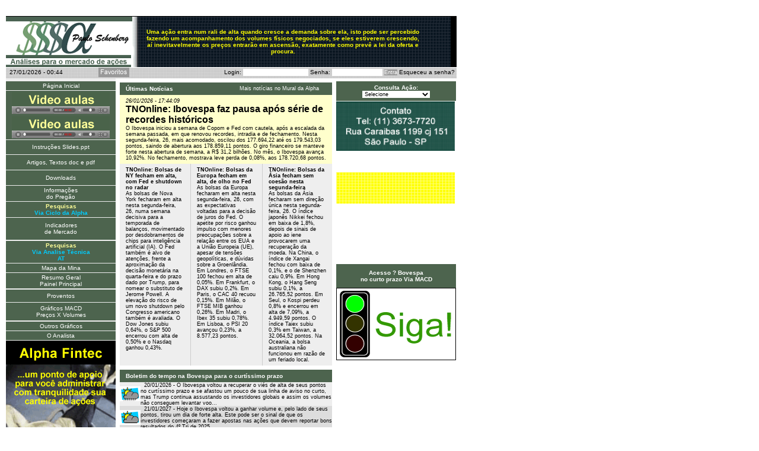

--- FILE ---
content_type: text/html
request_url: https://alphafintec.com.br/inicial.asp
body_size: 24653
content:

<html>
<head>
<meta name="verify-v1" content="pFJWn43o3FfIJwOnniwVKdEcpSajKkXt8g8vsZ0BiX0=" />
<meta name="GENERATOR" content="Microsoft FrontPage 5.0">
<title>Alpha Fintec - Assessoria ao Mercado de A??es</title>
<meta name="description" content="Informa??es T?cnicas e Fundamentalistas para operar com a??es e derivativos.
Fundamental and technical informations from Brazil Stock Market.">
<meta name="keywords" content="Aprenda a investir em a??es, Investimento em a??es, A??es, A??o da bovespa, A??o, Bovespa, A??es da vale, A??es da petrobras, A??es da petrobr?s, Bolsa de valores, Dicas sobre a??es, Investimento, Mercado de a??es, Mercado Financeiro, Investidores, Finan?as, Economia, Op??es, Alpha fintec">
<link rel="stylesheet" href="alpha.css" type="text/css">
<link rel="shortcut icon" href="images/alpha.ico" >
<!-- Global site tag (gtag.js) - Google Analytics -->
<script async src="https://www.googletagmanager.com/gtag/js?id=UA-118782703-1"></script>
<script>
  window.dataLayer = window.dataLayer || [];
  function gtag(){dataLayer.push(arguments);}
  gtag('js', new Date());

  gtag('config', 'UA-118782703-1');
</script>
<meta name="google-site-verification" content="pDrSTznmDrlIgiiC6hClSxccI91D3d-btXodsE5xVnM" />
<script async src="//pagead2.googlesyndication.com/pagead/js/adsbygoogle.js"></script>
<script>
     (adsbygoogle = window.adsbygoogle || []).push({
          google_ad_client: "ca-pub-3343059744621327",
          enable_page_level_ads: true
     });
</script>

</head>

<body bgcolor="#FFFFFF" text="#000000" topmargin="0" marginwidth="10" marginheight="0" leftmargin="10">
<dt> <font color="#FFFFFF" size="1"> A??o, A??es, Stocks, Bovespa, Mercado Financeiro,
    Op??es</font></dt>
<p>
  
  
  
  <font size="3" face="Verdana, Arial, Helvetica, sans-serif"><b><font size="3" face="Verdana, Arial, Helvetica, sans-serif"><b><font size="2">
  
</font></b></font></b></font></p>
 
<table width="760" border="0" cellspacing="0" cellpadding="0">
  <tr>
    <td width="760">
<table border="0" cellpadding="0" cellspacing="0" width="760" bgcolor="#000000">
<tr><td>
  <table border="0" cellpadding="0" cellspacing="0" width="750">
<!-- fwtable fwsrc="CABECA~2.png" fwbase="cabecalho.gif" fwstyle="Dreamweaver" fwdocid = "742308039" fwnested="0" -->
  <tr>
   <td><img src="images/spacer.gif" width="233" height="1" border="0"></td>
   <td><img src="images/spacer.gif" width="468" height="1" border="0"></td>
   <td><img src="images/spacer.gif" width="49" height="1" border="0"></td>
   <td><img src="images/spacer.gif" width="1" height="1" border="0"></td>
  </tr>

  <tr>
   <td colspan="3"><img name="cabecalho_r1_c1" src="images/cabecalho_r1_c1.gif" width="750" height="10" border="0" usemap="#m_cabecalho_r1_c1"></td>
   <td><img src="images/spacer.gif" width="1" height="10" border="0"></td>
  </tr>
  <tr>
   <td rowspan="2"><img name="cabecalho_r2_c1" src="images/cabecalho_r2_c1.gif" width="233" height="75" border="0" usemap="#m_cabecalho_r2_c1"></td>
   <td background="images/cabecalho_r2_c2.gif" align="center" valign="center">
      
			<font color="#FFFF00" size="1" face="Verdana, Arial, Helvetica, sans-serif"><strong>
                  Uma a��o entra num rali de alta quando cresce a demanda sobre ela, isto pode ser percebido fazendo um acompanhamento dos volumes f�sicos negociados, se eles estiverem crescendo, a� inevitavelmente os pre�os entrar�o em ascens�o, exatamente como prev� a lei da oferta e procura. 
                  </strong></font>
			
		
      </td>
   <td rowspan="2"><img name="cabecalho_r2_c3" src="images/cabecalho_r2_c3.gif" width="49" height="75" border="0"></td>
   <td><img src="images/spacer.gif" width="1" height="64" border="0"></td>
  </tr>
  <tr>
   <td><img name="cabecalho_r3_c2" src="images/cabecalho_r3_c2.gif" width="468" height="11" border="0"></td>
   <td><img src="images/spacer.gif" width="1" height="11" border="0"></td>
  </tr>
<map name="m_cabecalho_r1_c1">
<area shape="rect" coords="0,0,190,85" href="index.asp" >
</map>
<map name="m_cabecalho_r2_c1">
<area shape="rect" coords="0,-10,190,75" href="logado.asp" >
</map>
</table>
</td></tr>
</table>
</td>
  </tr>
  <tr><form name="acesso" method="post" action="autentica.asp"> 
      <td width="750" background="images/login.jpg" align="right" height="19" valign="middle"> 

          
    <table width="100%" border="0" cellspacing="0" cellpadding="0">
      <tr align="left" valign="middle"> 
        <td><font face="Verdana, Arial, Helvetica, sans-serif" size="1">&nbsp; 
          27/01/2026
          - 
          00:44
          </font></td>
        <td align="right" valign="middle"><img src="images/favoritos.png" INPUT onclick='window.external.AddFavorite("http://www.alphafintec.com.br", "Alpha Fintec - Assessoria ao Mercado de A��es");' type=button value=Favoritos></td>
        <td align="right" valign="middle"><font face="Verdana, Arial, Helvetica, sans-serif" size="1">Login: 
          <input type="text" name="UserID" size="20" maxlength="20" class="formfield">
          Senha: 
          <input type="password" name="Password" size="15" maxlength="15" class="formfield">
          <input type="submit"  name="Submit" value="Entra" class="formbuttonpeq">
          <a href="enviosenha.asp" class="lp_col">Esqueceu a senha?</a>&nbsp;</font></td>
      </tr>
    </table>
      
      </td>
		
		</form></tr>
  <tr>
    <td width="760">
      <table width="100%" border="0" cellpadding="0" cellspacing="0">
        <tr>
          <td width="127" valign="top" bgcolor="#eeeeee" align="left">
            
<script language="JavaScript">
<!--
function MM_findObj(n, d) { //v3.0
  var p,i,x;  if(!d) d=document; if((p=n.indexOf("?"))>0&&parent.frames.length) {
    d=parent.frames[n.substring(p+1)].document; n=n.substring(0,p);}
  if(!(x=d[n])&&d.all) x=d.all[n]; for (i=0;!x&&i<d.forms.length;i++) x=d.forms[i][n];
  for(i=0;!x&&d.layers&&i<d.layers.length;i++) x=MM_findObj(n,d.layers[i].document); return x;
}
function MM_swapImage() { //v3.0
  var i,j=0,x,a=MM_swapImage.arguments; document.MM_sr=new Array; for(i=0;i<(a.length-2);i+=3)
   if ((x=MM_findObj(a[i]))!=null){document.MM_sr[j++]=x; if(!x.oSrc) x.oSrc=x.src; x.src=a[i+2];}
}
function MM_swapImgRestore() { //v3.0
  var i,x,a=document.MM_sr; for(i=0;a&&i<a.length&&(x=a[i])&&x.oSrc;i++) x.src=x.oSrc;
}

function MM_preloadImages() { //v3.0
 var d=document; if(d.images){ if(!d.MM_p) d.MM_p=new Array();
   var i,j=d.MM_p.length,a=MM_preloadImages.arguments; for(i=0; i<a.length; i++)
   if (a[i].indexOf("#")!=0){ d.MM_p[j]=new Image; d.MM_p[j++].src=a[i];}}
}

function fwLoadMenus() {
  if (window.fw_menu_0) return;
  window.fw_menu_0 = new Menu("root",260,16,"Verdana, Arial, Helvetica, sans-serif",9,"#ffffff","#ffffff","#0e3737","#228484");
  fw_menu_0.addMenuItem("O m&eacute;todo Alpha Fintec e suas origens","window.open('longametragem2.asp', '_blank');");
  fw_menu_0.addMenuItem("Pesquisando uma boa oportunidade","window.open('portais1.asp', '_blank');");
  fw_menu_0.addMenuItem("Definindo uma estrat&#xE9;gia atrav&#xE9;s dos filtros","window.open('filtro1.asp', '_blank');");
  fw_menu_0.addMenuItem("Exemplo de an&#xE1;lise de uma a&#xE7;&#xE3;o","window.open('longametragem3.asp', '_blank');");
     fw_menu_0.hideOnMouseOut=true;
  
  window.fw_menu_1v = new Menu("root",290,16,"Verdana, Arial, Helvetica, sans-serif",9,"#ffffff","#ffffff","#0e3737","#228484");
  fw_menu_1v.addMenuItem("Apresenta&#xE7;&#xE3;o - dura&#xE7;&#xE3;o (10:18)","location='apresent2.asp'");
  fw_menu_1v.addMenuItem("Os principais conceitos de an&#xE1;lise - dura&#xE7;&#xE3;o (54:21)","location='conceitoss.asp'");
  fw_menu_1v.addMenuItem("O M&#xE9;todo da Alpha - dura&#xE7;&#xE3;o (35:45)","location='metod.asp'");
  fw_menu_1v.addMenuItem("A estrat&#xE9;gia da Alpha - dura&#xE7;&#xE3;o (27:14)","location='estrategia.asp'");  
  fw_menu_1v.addMenuItem("Ferramentas Interativas do Site - dura&#xE7;&#xE3;o (12.52)","location='ferramentas.asp'");
  fw_menu_1v.addMenuItem("O boletim do tempo na bolsa - dura&#xE7;&#xE3;o (14:00)","location='tempo1.asp'");
  fw_menu_1v.addMenuItem("Pesquisa via Top Pick - dura&#xE7;&#xE3;o (22:46)","location='toppic.asp'");
  fw_menu_1v.addMenuItem("Pesquisa via Ciclo - dura&#xE7;&#xE3;o (32:51)","location='cicl.asp'");
  fw_menu_1v.addMenuItem("Pesquisa Cl&#xE1;ssica - dura&#xE7;&#xE3;o (24:13)","location='class.asp'");
  fw_menu_1v.addMenuItem("Pesquisa Mapa dos Pre&#xE7;os - dura&#xE7;&#xE3;o (17:29)","location='mapp.asp'");
  fw_menu_1v.addMenuItem("Pesquisas Resumo Geral - dura&#xE7;&#xE3;o (14:58)","location='resumm.asp'");
  fw_menu_1v.addMenuItem("Lan&ccedil;amento Coberto de Op&ccedil;&otilde;es - dura&#xE7;&#xE3;o (14:56)","location='opc.asp'");
  fw_menu_1v.addMenuItem("Recompra de op&#xE7;&#xF5;es - dura&#xE7;&#xE3;o (15:30)","location='recompra.asp'");
  fw_menu_1v.addMenuItem("Rolagem de op&#xE7;&#xF5;es - dura&#xE7;&#xE3;o (14:20)","location='rolagem.asp'");
  fw_menu_1v.addMenuItem("Op&#xE7;&#xF5;es final - dura&#xE7;&#xE3;o (04:20)","location='opcoes_final.asp'");
  fw_menu_1v.addMenuItem("Fundo do Po&#xE7;o (SUBPRIME - 2008) - dura&#xE7;&#xE3;o (30:45)","location='fundo_poco.asp'");
  fw_menu_1v.addMenuItem("Renascer do Ibovespa - dura&#xE7;&#xE3;o (58:12)","location='renascerr.asp'");
     fw_menu_1v.addMenuItem("Download - video aulas conceituais","location='dow_conceitos.asp'");
   fw_menu_1v.hideOnMouseOut=true;
   
   window.fw_menu_1v7 = new Menu("root",355,16,"Verdana, Arial, Helvetica, sans-serif",9,"#ffffff","#ffffff","#0e3737","#228484");
  fw_menu_1v7.addMenuItem("Pesquisando uma a&#xE7;&#xE3;o Barata - dura&#xE7;&#xE3;o (16:32)","location='exerc1.asp'");
  fw_menu_1v7.addMenuItem("Pesquisando no Ciclo da Alpha - dura&#xE7;&#xE3;o (18:43)","location='exerc2.asp'");
  fw_menu_1v7.addMenuItem("Pesquisa Via An&#xE1;lise T&#xE9;cnica -AT - dura&#xE7;&#xE3;o (14:18)","location='exerc3.asp'");
  fw_menu_1v7.addMenuItem("Pesquisa Via A.Tec.+ Fundamentos (AT+AF) - dura&#xE7;&#xE3;o (18:50)","location='exerc4.asp'");
  fw_menu_1v7.addMenuItem("A&#xE7;&#xF5;es rompendo suas resist&#xEA;ncias - dura&#xE7;&#xE3;o (16:24)","location='exerc5.asp'");
  fw_menu_1v7.addMenuItem("Tomando o pulso do mercado - dura&#xE7;&#xE3;o (15:41)","location='exerc6.asp'");
  fw_menu_1v7.addMenuItem("Virada inusitada - dura&#xE7;&#xE3;o (10:56)","location='exerc7.asp'");
  fw_menu_1v7.addMenuItem("Pesquisando entre a&#xE7;&#xF5;es em queda - dura&#xE7;&#xE3;o (18:56)","location='exerc8.asp'");
   fw_menu_1v7.addMenuItem("Pesquisando na planilha Top Pick - dura&#xE7;&#xE3;o (22:25)","location='exerc9.asp'");
    fw_menu_1v7.addMenuItem("Examinando os fundamentos - dura&#xE7;&#xE3;o (16:31)","location='exerc10.asp'");
	 fw_menu_1v7.addMenuItem("Escolhendo uma a&#xE7;&#xE3;o pela Rentabilidade - dura&#xE7;&#xE3;o (20:33)","location='exerc11.asp'");
	 fw_menu_1v7.addMenuItem("Apostando em Zebras e Micos - dura&#xE7;&#xE3;o (25:46)","location='exerc12.asp'");
	  fw_menu_1v7.addMenuItem("Risco e oportunidade - Parte 1 - Risco - dura&#xE7;&#xE3;o (07:13)","location='realiza1.asp'");
	   fw_menu_1v7.addMenuItem("Risco e oportunidade - Parte 2 - Oportunidade - dura&#xE7;&#xE3;o (15:52)","location='realiza2.asp'");
	  fw_menu_1v7.addMenuItem("Mirando no longo prazo - dura&#xE7;&#xE3;o (09:39)","location='mira_longo.asp'");
	   fw_menu_1v7.addMenuItem("Download - video aulas de exerc&#xED;cios","location='dow_exerc.asp'");
       fw_menu_1v7.hideOnMouseOut=true;
   
window.fw_menu_2v = new Menu("root",247,16,"Verdana, Arial, Helvetica, sans-serif",9,"#ffffff","#ffffff","#0e3737","#228484");
  fw_menu_2v.addMenuItem("Video aulas conceituais","location='dow_conceitos.asp'");
  fw_menu_2v.addMenuItem("Video aulas de exerc&#xED;cios","location='dow_exerc.asp'");
  fw_menu_2v.addMenuItem("Slides","location='dowslides.asp'");
  fw_menu_2v.addMenuItem("Textos","location='dowtextos.asp'");
  fw_menu_2v.addMenuItem("Planilhas excel","location='dowexcel.asp'");
    fw_menu_2v.hideOnMouseOut=true;
  
  window.fw_menu_1 = new Menu("root",300,16,"Verdana, Arial, Helvetica, sans-serif",9,"#ffffff","#ffffff","#0e3737","#228484");
  fw_menu_1.addMenuItem("An&aacute;lise T&eacute;cnica e o Sistema Alpha Fintec 2009","location='instru/texto1.htm'");
  fw_menu_1.addMenuItem("Instru&ccedil;&otilde;es para uso do Sistema Alpha Fintec 2009","location='instru/Instrucoes_2009_v6.html'");
  fw_menu_1.addMenuItem("Instru&ccedil;&otilde;es de uso dos gr&aacute;ficos MACD","location='texto4.asp'");
    fw_menu_1.addMenuItem("O Caminho das Pedras","window.open('caminho.htm', '_blank');");
  fw_menu_1.addMenuItem("Downloads","location='download3.asp'"); 
   fw_menu_1.hideOnMouseOut=true;
  window.fw_menu_2 = new Menu("root",245,16,"Verdana, Arial, Helvetica, sans-serif",9,"#ffffff","#ffffff","#0e3737","#228484");
  fw_menu_2.addMenuItem("A&ccedil;&otilde;es acompanhadas","location='tabela.asp?file=bovespa'");
  fw_menu_2.addMenuItem("Maiores altas do dia","location='tabela.asp?file=ordemdia'");
  fw_menu_2.addMenuItem("Maiores altas da semana","location='tabela.asp?file=ordemsem'");
  fw_menu_2.addMenuItem("Maiores altas do m&ecirc;s","location='tabela.asp?file=ordemes'");
  fw_menu_2.addMenuItem("Maiores altas do trimestre","location='tabela.asp?file=ordemtri'");
  fw_menu_2.addMenuItem("Maiores altas do ano","location='tabela.asp?file=ordemano'");
   fw_menu_2.hideOnMouseOut=true;
  window.fw_menu_3 = new Menu("root",210,16,"Verdana, Arial, Helvetica, sans-serif",9,"#ffffff","#ffffff","#0e3737","#228484");
  fw_menu_3.addMenuItem("Usando o MACD","location='assinantes/macd/IBOVESPA.asp'");
   fw_menu_3.addMenuItem("BM&amp;F: Bancos e Corretoras","location='tabela.asp?file=bmf'");
  fw_menu_3.addMenuItem("BM&amp;F: Invest. Institucional Nacional","location='tabela.asp?file=bmf3'");
  fw_menu_3.addMenuItem("BM&amp;F: Invest. N&#xE3;o Residente","location='tabela.asp?file=bmf4'");
   fw_menu_3.hideOnMouseOut=true;
  window.fw_menu_4 = new Menu("root",260,16,"Verdana, Arial, Helvetica, sans-serif",9,"#ffffff","#ffffff","#0e3737","#228484");
  fw_menu_4.addMenuItem("As melhores do dia","location='tabela.asp?file=fine'");
  fw_menu_4.addMenuItem("A&#xE7;&#xF5;es em alta pr&#xF3;ximas aos suportes","location='tabela.asp?file=finea'");
  fw_menu_4.addMenuItem("A&#xE7;&#xF5;es em queda, acumulando antes da revers&#xE3;o","location='tabela.asp?file=fines'");
  fw_menu_4.addMenuItem("A&#xE7;&#xF5;es em alta, pr&#xF3;ximas as resist&#xEA;ncias","location='tabela.asp?file=finec'");
  fw_menu_4.addMenuItem("A&#xE7;&#xF5;es em alta e rompendo as resist&#xEA;ncias","location='tabela.asp?file=finer'");
  fw_menu_4.addMenuItem("A&#xE7;&#xF5;es em queda, realizando lucros","location='tabela.asp?file=finerel'");
   fw_menu_4.hideOnMouseOut=true;
  window.fw_menu_5p = new Menu("root",190,16,"Verdana, Arial, Helvetica, sans-serif",9,"#ffffff ","#ffffff","#0e3737","#228484");
   fw_menu_5p.addMenuItem("Topick com target de curto prazo","location='tabela.asp?file=topiccp'");
   fw_menu_5p.addMenuItem("Topick com target de longo prazo","location='tabela.asp?file=topiclp'");
  fw_menu_5p.addMenuItem("Supertopick com target de curto prazo","location='tabela.asp?file=stopiccp'");
   fw_menu_5p.addMenuItem("Supertopick com target de longo prazo","location='tabela.asp?file=stopiclp'");
      fw_menu_5p.addMenuItem("Daytrade com target de curto prazo","location='tabela.asp?file=tirocp'");
   fw_menu_5p.addMenuItem("Daytrade com target de longo prazo","location='tabela.asp?file=tirolp'");
     fw_menu_5p.hideOnMouseOut=true;
  
  window.fw_menu_5 = new Menu("root",220,16,"Verdana, Arial, Helvetica, sans-serif",9,"#ffffff ","#ffffff","#0e3737","#228484");
  fw_menu_5.addMenuItem("Classifica&ccedil;&atilde;o geral","location='assinantes/sugest.asp'");
  fw_menu_5.addMenuItem("Destaques - AT","location='assinantes/destaques.asp'");
  fw_menu_5.addMenuItem ("Alvos - AT","location='assinantes/alvos.asp'");
  fw_menu_5.addMenuItem("Na Mira da Alpha - AT+AF","location='assinantes/mira.asp'");
   fw_menu_5.hideOnMouseOut=true;
  
  window.fw_menu_5d = new Menu("root",260,16,"Verdana, Arial, Helvetica, sans-serif",9,"#ffffff","#ffffff","#0e3737","#228484");
  fw_menu_5d.addMenuItem("Resumo Geral do atalho A.T&#xE9;cn+Fundamentos","location='tabela.asp?file=bestfund'");
  fw_menu_5d.addMenuItem("Os fundamentos do atalho","location='tabela.asp?file=bestmelh'");
  fw_menu_5d.addMenuItem("Top Pick do atalho A.T&#xE9;cn+ Fundamentos","location='tabela.asp?file=coolest'");
  fw_menu_5d.addMenuItem("A&#xE7;&#xF5;es em queda, acumulando antes da revers&#xE3;o","location='tabela.asp?file=bestacum'");
  fw_menu_5d.addMenuItem("A&#xE7;&#xF5;es em alta pr&#xF3;ximas aos suportes","location='tabela.asp?file=bestsup'");
  fw_menu_5d.addMenuItem("A&#xE7;&#xF5;es em alta, pr&#xF3;ximas as resist&#xEA;ncias","location='tabela.asp?file=bestresi'");
  fw_menu_5d.addMenuItem("A&#xE7;&#xF5;es em alta e rompendo as resist&#xEA;ncias","location='tabela.asp?file=bestqueb'");
  fw_menu_5d.addMenuItem("A&#xE7;&#xF5;es em queda, realizando lucros","location='tabela.asp?file=bestrel'");
   fw_menu_5d.hideOnMouseOut=true;
  
  
  window.fw_menu_6 = new Menu("root",260,16,"Verdana, Arial, Helvetica, sans-serif",9,"#ffffff","#ffffff","#0e3737","#228484");
  fw_menu_6.addMenuItem("Destaques (AT)","location='tabela.asp?file=best'");
  fw_menu_6.addMenuItem("Alvos (AT)","location='tabela.asp?file=COOL'");
  fw_menu_6.addMenuItem("Na mira da alpha (AT+AF)","location='tabela.asp?file=COOLEST'");
   fw_menu_6.hideOnMouseOut=true;
  window.fw_menu_6a = new Menu("root",200,16,"Verdana, Arial, Helvetica, sans-serif",9,"#ffffff","#ffffff","#0e3737","#228484");
  fw_menu_6a.addMenuItem("Geral T&#xE9;cnica Curto Prazo","location='tabela.asp?file=geral'");
  fw_menu_6a.addMenuItem("Geral T&#xE9;cnica Longo Prazo","location='tabela.asp?file=geralp'");
  fw_menu_6a.addMenuItem("Geral Fundamentalista","location='tabela.asp?file=fund'");
   fw_menu_6a.hideOnMouseOut=true;
    window.fw_menu_7_1 = new Menu("M&eacute;dias m&oacute;veis de pre&ccedil;os/cota&ccedil;&otilde;es",148,16,"Verdana, Arial, Helvetica, sans-serif",9,"#ffffff","#ffffff","#0e3737","#228484");
    fw_menu_7_1.addMenuItem("Nos &uacute;ltimos 10 preg&otilde;es","location='tabela.asp?file=preco10l'");
    fw_menu_7_1.addMenuItem("Nos &uacute;ltimos 20 preg&otilde;es","location='tabela.asp?file=preco20l'");
    fw_menu_7_1.addMenuItem("Nos &uacute;ltimos 30 preg&otilde;es","location='tabela.asp?file=preco30l'");
    fw_menu_7_1.addMenuItem("Nos &uacute;ltimos 100 preg&otilde;es","location='tabela.asp?file=precocl'");
     fw_menu_7_1.hideOnMouseOut=true;
    window.fw_menu_7_2 = new Menu("M&eacute;dias m&oacute;veis dos volumes negociados",148,16,"Verdana, Arial, Helvetica, sans-serif",9,"#ffffff","#ffffff","#0e3737","#228484");
    fw_menu_7_2.addMenuItem("Nos &uacute;ltimos 10 preg&otilde;es","location='tabela.asp?file=volm10l'");
    fw_menu_7_2.addMenuItem("Nos &uacute;ltimos 20 preg&otilde;es","location='tabela.asp?file=volm20l'");
    fw_menu_7_2.addMenuItem("Nos &uacute;ltimos 30 preg&otilde;es","location='tabela.asp?file=volm30l'");
    fw_menu_7_2.addMenuItem("Nos &uacute;ltimos 100 preg&otilde;es","location='tabela.asp?file=volm100l'");
     fw_menu_7_2.hideOnMouseOut=true;
    window.fw_menu_7_3 = new Menu("M&eacute;dias m&oacute;veis dos m&uacute;meros de neg&oacute;cios",141,16,"Verdana, Arial, Helvetica, sans-serif",9,"#ffffff","#ffffff","#0e3737","#228484");
    fw_menu_7_3.addMenuItem("Nos &uacute;ltimos 20 preg&otilde;es","location='tabela.asp?file=neg20dl'");
    fw_menu_7_3.addMenuItem("Nos &uacute;ltimos 6 meses","location='tabela.asp?file=neg6ml'");
    fw_menu_7_3.addMenuItem("Nos &uacute;ltimos 12 meses","location='tabela.asp?file=neg12ml'");
     fw_menu_7_3.hideOnMouseOut=true;
    window.fw_menu_7_4 = new Menu("Indicadores T&eacute;cnicos",240,16,"Verdana, Arial, Helvetica, sans-serif",9,"#ffffff","#ffffff","#0e3737","#228484");
    fw_menu_7_4.addMenuItem("&Iacute;ndice de for&ccedil;a relativa: IFR 9 e IFR 21","location='tabela.asp?file=ifrs'");
    fw_menu_7_4.addMenuItem("Correla&ccedil;&atilde;o da a&ccedil;&atilde;o com o &iacute;ndice BOVESPA","location='tabela.asp?file=crlbov'");
    fw_menu_7_4.addMenuItem("Stoc&aacute;stico","location='tabela.asp?file=stochl'");
     fw_menu_7_4.hideOnMouseOut=true;
  window.fw_menu_7 = new Menu("root",229,16,"Verdana, Arial, Helvetica, sans-serif",9,"#ffffff","#ffffff","#0e3737","#228484");
  fw_menu_7.addMenuItem(fw_menu_7_1);
  fw_menu_7.addMenuItem(fw_menu_7_2);
  fw_menu_7.addMenuItem(fw_menu_7_3);
  fw_menu_7.addMenuItem(fw_menu_7_4);
   fw_menu_7.hideOnMouseOut=true;
   fw_menu_7.childMenuIcon="images/arrows.gif";
    window.fw_menu_8_1 = new Menu("Balan&ccedil;os/Balancetes",195,16,"Verdana, Arial, Helvetica, sans-serif",9,"#ffffff","#ffffff","#0e3737","#228484");
    fw_menu_8_1.addMenuItem("Balan&ccedil;o 12 meses do ano anterior","location='tabela.asp?file=bal12map'");
    fw_menu_8_1.addMenuItem("Balan&ccedil;o 12 meses do ano corrente","location='tabela.asp?file=bal12m'");
    fw_menu_8_1.addMenuItem("Balan&ccedil;o 9 meses do ano corrente","location='tabela.asp?file=bal9m'");
    fw_menu_8_1.addMenuItem("Balan&ccedil;o 6 meses do ano corrente","location='tabela.asp?file=bal6m'");
    fw_menu_8_1.addMenuItem("Balan&ccedil;o 3 meses do ano corrente","location='tabela.asp?file=bal3m'");
     fw_menu_8_1.hideOnMouseOut=true;
    window.fw_menu_8_2 = new Menu("VPA (Valor Patrimonial da a&ccedil;&atilde;o)",368,16,"Verdana, Arial, Helvetica, sans-serif",9,"#ffffff","#ffffff","#0e3737","#228484");
    fw_menu_8_2.addMenuItem("VPA na data","location='tabela.asp?file=vpa'");
    fw_menu_8_2.addMenuItem("Evolu&ccedil;&atilde;o das cota&ccedil;&otilde;es em rela&ccedil;ao ao valor patrimonial ano corrente","location='tabela.asp?file=vpaano'");
    fw_menu_8_2.addMenuItem("Evolu&ccedil;&atilde;o das cota&ccedil;&otilde;es em rela&ccedil;ao ao valor patrimonial em 12 meses","location='tabela.asp?file=vpa12m'");
    fw_menu_8_2.addMenuItem("Evolu&ccedil;&atilde;o das cota&ccedil;&otilde;es em rela&ccedil;ao ao valor patrimonial em 24 meses","location='tabela.asp?file=vpa24m'");
    fw_menu_8_2.addMenuItem("Registros de m&iacute;nimo e m&aacute;ximo VPA","location='tabela.asp?file=maxmvpa'");
     fw_menu_8_2.hideOnMouseOut=true;
    window.fw_menu_8_3 = new Menu("Lucratividade das empresas",227,16,"Verdana, Arial, Helvetica, sans-serif",9,"#ffffff","#ffffff","#0e3737","#228484");
    fw_menu_8_3.addMenuItem("Lucro l&iacute;quido por trimestre","location='tabela.asp?file=lltri'");
    fw_menu_8_3.addMenuItem("Evolu&ccedil;&atilde;o do lucro l&iacute;quido no ano corrente","location='tabela.asp?file=evlucro'");
    fw_menu_8_3.addMenuItem("&Uacute;ltimo lucro operacional dispon&iacute;vel","location='tabela.asp?file=lopa'");
    fw_menu_8_3.addMenuItem("Indicador pre&ccedil;o/lucro (P/L)","location='tabela.asp?file=inpl'");
     fw_menu_8_3.hideOnMouseOut=true;
    window.fw_menu_8_4 = new Menu("Patrim&ocirc;nio L&iacute;quido",255,16,"Verdana, Arial, Helvetica, sans-serif",9,"#ffffff","#ffffff","#0e3737","#228484");
    fw_menu_8_4.addMenuItem("Evolu&ccedil;&atilde;o do patrim&ocirc;nio l&iacute;quido no ano corrente","location='tabela.asp?file=evpatri'");
    fw_menu_8_4.addMenuItem("Rentabilidade sobre o patrim&ocirc;nio l&iacute;quido em %","location='tabela.asp?file=llvpa'");
     fw_menu_8_4.hideOnMouseOut=true;
  window.fw_menu_8 = new Menu("root",184,16,"Verdana, Arial, Helvetica, sans-serif",9,"#ffffff","#ffffff","#0e3737","#228484");
  fw_menu_8.addMenuItem(fw_menu_8_1);
  fw_menu_8.addMenuItem(fw_menu_8_2);
  fw_menu_8.addMenuItem(fw_menu_8_3);
  fw_menu_8.addMenuItem(fw_menu_8_4);
   fw_menu_8.hideOnMouseOut=true;
   fw_menu_8.childMenuIcon="images/arrows.gif";
  window.fw_menu_9 = new Menu("root",198,16,"Verdana, Arial, Helvetica, sans-serif",9,"#ffffff","#ffffff","#0e3737","#228484");
  fw_menu_9.addMenuItem("BOVESPA  - 1 dia - 5 dias - 1 ano ","location='yabov.asp'");
  fw_menu_9.addMenuItem("NYSE - 1 dia - 5 dias - 1 ano ","location='yanyse.asp'");
  fw_menu_9.addMenuItem("BOLSAS DO MUNDO ","location='yamundo.asp'");
  fw_menu_9.addMenuItem("ADRs brasileiros na NYSE - 5 dias ","location='yaempres.asp'");
  fw_menu_9.addMenuItem("Poster Eletr&#xF4;nico Ibovespa","location='poster_end.asp'");
  fw_menu_9.addMenuItem("Painel de pre&#xE7;o do Petr&#xF3;leo e Ouro","location='graf_pretroleo.asp'");
   fw_menu_9.hideOnMouseOut=true;
    window.fw_menu_10_1 = new Menu("Entrevistas",150,16,"Verdana, Arial, Helvetica, sans-serif",9,"#ffffff","#ffffff","#0e3737","#228484");
    fw_menu_10_1.addMenuItem("Revista Forbes","location='forbesbr.asp'");
	fw_menu_10_1.addMenuItem("Revista Investimentos","location='investimentosbr.asp'");
	fw_menu_10_1.addMenuItem("Revista InvestMais","location='investmaisbr.asp'");
     fw_menu_10_1.hideOnMouseOut=true;
    window.fw_menu_10_2 = new Menu("Artigos publicados",202,16,"Verdana, Arial, Helvetica, sans-serif",9,"#ffffff","#ffffff","#0e3737","#228484");
    fw_menu_10_2.addMenuItem("O &quot;teto&quot; da Bolsa de Valores","location='consultor/tetobolsa.htm'");
    fw_menu_10_2.addMenuItem("&Agrave; beira de um ataque de nervos","location='consultor/ataquedenervos.htm'");
    fw_menu_10_2.addMenuItem("Lula e o ceticismo","location='consultor/lulaeoceticismo.htm'");
    fw_menu_10_2.addMenuItem("Como na Am&eacute;rica","location='consultor/comoamerica.htm'");
    fw_menu_10_2.addMenuItem("O grande legado de Abrahan Lincoln","location='consultor/lincoln.htm'");
    fw_menu_10_2.addMenuItem("G&ecirc;nese da prosperidade","location='consultor/genesedaprosperidade.htm'");
    fw_menu_10_2.addMenuItem("Drag&atilde;o Invis&iacute;vel","location='consultor/dragaoinvisivel.htm'");
    fw_menu_10_2.addMenuItem("Tapete vermelho para o Brasil","location='consultor/tapetevermelho.htm'");
    fw_menu_10_2.addMenuItem("O professor e o sambista ","location='consultor/professoresamba.htm'");
     fw_menu_10_2.hideOnMouseOut=true;
  window.fw_menu_10 = new Menu("root",123,16,"Verdana, Arial, Helvetica, sans-serif",9,"#ffffff","#ffffff","#0e3737","#228484");
  fw_menu_10.addMenuItem("Dados biogr&aacute;ficos","location='consultor/biografia.htm'");
  fw_menu_10.addMenuItem(fw_menu_10_1);
  fw_menu_10.addMenuItem(fw_menu_10_2);
   fw_menu_10.hideOnMouseOut=true;
   fw_menu_10.childMenuIcon="images/arrows.gif";
  window.fw_menu_11 = new Menu("Mapa da Mina",120,16,"Verdana, Arial, Helvetica, sans-serif",9,"#ffffff","#ffffff","#0e3737","#228484");
    fw_menu_11.addMenuItem("As Mais Rent&#xE1;veis","location='tabela.asp?file=priceid'");
	fw_menu_11.addMenuItem("Fil&#xE3;o do Ouro","location='tabela.asp?file=price'");
    fw_menu_11.hideOnMouseOut=true;
  fw_menu_10.writeMenus();
  
} // fwLoadMenus()

//-->
</script>
<script language="JavaScript1.2" src="fw_menu.js"></script>
<script language="JavaScript1.2">fwLoadMenus();</script>
<style type="text/css">
<!--
.style3 {color: #0000CC}
-->
</style>
<div id="fb-root"></div>
<script>(function(d, s, id) {
  var js, fjs = d.getElementsByTagName(s)[0];
  if (d.getElementById(id)) {return;}
  js = d.createElement(s); js.id = id;
  js.src = "//connect.facebook.net/pt_BR/all.js#xfbml=1";
  fjs.parentNode.insertBefore(js, fjs);
}(document, 'script', 'facebook-jssdk'));</script>
<table border="0" cellpadding="0" cellspacing="0" width="180">
  <tr> 
    <td height="5" width="190"></td>
  </tr>
  <tr> 
    <td height="15" class="menu_col" width="190"><a class="lb_col" href="/index.asp">P&#xE1;gina 
      Inicial</a></td>
  </tr>
  <tr> 
    <td height="1" width="190"></td>
  </tr>
  <tr> 
    <td height="38" class="menu_col" width="190"> 
      <div align="center"><a class="lb_col" href="#" onMouseOut="FW_startTimeout();" onMouseOver="window.FW_showMenu(window.fw_menu_1v,137,128);"><img src="images/menu.gif" width="165" height="37" border="0" /></a></div>
    </td>
  </tr>
  <tr> 
    <td height="38" class="menu_col" width="190"> 
      <div align="center"><a class="lb_col" href="#" onMouseOut="FW_startTimeout();" onMouseOver="window.FW_showMenu(window.fw_menu_1v7,137,170);"><img src="images/menu_exerc.gif" width="165" height="37" border="0" /></a></div>
    </td>
  </tr>
  <tr> 
    <td height="1" width="190"></td>
  </tr>
  <tr> 
    <td height="24" class="menu_col" width="190"><a class="lb_col" href="#" onMouseOut="FW_startTimeout();" onMouseOver="window.FW_showMenu(window.fw_menu_0,137,215);">Instru&#xE7;&#xF5;es 
      Slides.ppt</a></td>
  </tr>
  <tr> 
    <td height="1" width="190"></td>
  </tr>
  <tr> 
    <td height="25" class="menu_col" width="190"><a class="lb_col" href="#" onMouseOut="FW_startTimeout();" onMouseOver="window.FW_showMenu(window.fw_menu_1,137,230);">Artigos, 
      Textos doc e pdf </a></td>
  </tr>
  <tr> 
    <td height="1" width="190"></td>
  </tr>
  <tr> 
    <td height="25" class="menu_col" width="190"><a class="lb_col" href="#" onMouseOut="FW_startTimeout();" onMouseOver="window.FW_showMenu(window.fw_menu_2v,137,260);">Downloads</a></td>
  </tr>
  <tr> 
    <td height="1" width="190"></td>
  </tr>
  <tr> 
    <td height="16" class="menu_col" width="190"><a class="lb_col" href="#" onMouseOut="FW_startTimeout();" onMouseOver="window.FW_showMenu(window.fw_menu_2,137,315);">Informa&#xE7;&#xF5;es<br>
      do Preg&#xE3;o</a></td>
  </tr>
  <tr> 
    <td height="1" width="190"></td>
  </tr>
  <tr> 
    <td height="11" class="menu_col" width="190"><a href="#" class="lb_col" onMouseOut="FW_startTimeout();" onMouseOver="window.FW_showMenu(window.fw_menu_5,137,335);"><b><font color="#FFFF99"> 
      Pesquisas</font></b><br>
      <font color="#00CCFF"><b>Via Ciclo da Alpha</b></font></a></td>
  </tr>
  <tr> 
    <td height="1" width="190"></td>
  </tr>
  <tr> 
    <td height="37" class="menu_col" width="190"><a href="#" class="lb_col" onMouseOut="FW_startTimeout();" onMouseOver="window.FW_showMenu(window.fw_menu_3,137,350);">Indicadores<br>
      de Mercado</a></td>
  
  </tr>
  <tr> 
    <td height="1" width="190"></td>
  </tr>
  <tr> 
    <td height="1" width="190"></td>
  </tr>
  <tr> 
    <td height="7" class="menu_col" width="190"> 
      <div align="center"><a href="#" class="lb_col" onMouseOut="FW_startTimeout();" onMouseOver="window.FW_showMenu(window.fw_menu_6,137,410);"><b><font color="#FFFF99">Pesquisas</font></b><br>
        <b><font color="#00CCFF">Via Analise T&eacute;cnica</font></b><br>
        <b><font color="#00CCFF">AT</font></b></a> </div>
    </td>
  </tr>
  <tr> 
    <td height="1" width="190"></td>
  </tr>
  <tr> 
    <td height="2" class="menu_col" width="190"><a href="#" class="lb_col" onMouseOut="FW_startTimeout();" onMouseOver="window.FW_showMenu(window.fw_menu_11,137,450);">Mapa 
      da Mina</a></td>
  </tr>
  <tr> 
    <td height="1" width="190"></td>
  </tr>
  <tr> 
    <td height="13" class="menu_col" width="190"><a href="#" class="lb_col" onMouseOut="FW_startTimeout();" onMouseOver="window.FW_showMenu(window.fw_menu_6a,140,440);">Resumo 
      Geral<br>
      Painel Principal</a></td>
  </tr>
  <tr> 
    <td height="1" width="190"></td>
  </tr>
  <tr> 
    <td height="1" width="190"></td>
  </tr>
  <tr> 
    <td height="21" class="menu_col" width="190"><a href="tabela.asp?file=provento" class="lb_col">Proventos</a></td>
  </tr>
  <tr> 
    <td height="1" width="190"></td>
  </tr>
  <tr> 
    <td height="30" class="menu_col" width="190"> 
      <div align="center"><a href="assinantes/macd/IBOVESPA.asp" class="lb_col">Gr&#xE1;ficos 
        MACD <br>
        Pre&#xE7;os X Volumes</a></div>
  </tr>
  <tr> 
    <td height="1" width="190"></td>
  </tr>
  <tr> 
    <td height="1" width="190"></td>
  </tr>
  <tr> 
    <td height="15" class="menu_col" width="190"><a href="#" class="lb_col" onMouseOut="FW_startTimeout();" onMouseOver="window.FW_showMenu(window.fw_menu_9,137,550);" >Outros 
      Gr&#xE1;ficos</a></td>
  </tr>
  <tr> 
    <td height="1" width="190"></td>
  </tr>
  <tr> 
    <td height="15" class="menu_col" width="190"><a href="#" class="lb_col" onMouseOut="FW_startTimeout();" onMouseOver="window.FW_showMenu(window.fw_menu_10,137,600);">O 
      Analista</a></td>
  </tr>
  <tr id="projecao"> 
    <td width="190"><a href="http://www.projecao.com.br/cgi-bin/parceria1/index.pl?prog=forum.pl&nomeforum=&tipo=1&ini=ok&secao=forum&submit=Ok&indice=geral&endweb=000009" target="_blank" onMouseOut="MM_swapImgRestore();"  onMouseOver="MM_swapImage('menunovo2_r20_c1','','images/menunovo2_r20_c1_f2.gif',1);" ><img name="menunovo2_r20_c1" src="images/menunovo2_r20_c1.gif" width="186" height="44" border="0"></a></td>
    <td width="10"><img src="images/spacer.gif" width="1" height="44" border="0"></td>
  </tr>
  <tr> 
    <td width="190" height="314"><a href="dowvid.asp"><img src="images/alphastocknovo.gif" width="185" border="0" height="312"></a></td>
  </tr>
   <tr> 
    <td id="curso_tit" height="15"></td>
  </tr>
  <tr> 
    <td width="190"><a href="https://x.com/alphafintec"><img name="X" src="images/x.png" width="185" height="67" border="0" alt=""></a> 
    </td>
  </tr>
  <script type="text/javascript">
document.getElementById('projecao').style.display="none"
</script>
  <tr> 
    <td height="5" width="190"></td>
  </tr>
  <tr> 
    <td class="tex_indica" width="190" > <font size="2" face="Verdana, Arial, Helvetica, sans-serif">Indique 
      este site para um amigo</font>:<br>
      <form name="form1" method="post" action="process_indica.asp">
        <table width="100%" border="0" cellspacing="0" cellpadding="0">
          <tr bordercolor="#CCCCCC"> 
            <td width="100%" bgcolor="#FFFFCC" class="form1a"><font face="Verdana, Arial, Helvetica, sans-serif" size="1">Seu 
              e-mail: </font></td>
          </tr>
          <tr> 
            <td width="100%" class="form2a"> 
              <input class="formfield" type="text" name="email" size="20" maxlength="100">
            </td>
          </tr>
          <tr bordercolor="#CCCCCC"> 
            <td width="100%" bgcolor="#FFFFCC" class="form1a"><font size="1" face="Verdana, Arial, Helvetica, sans-serif">e-mail 
              do amigo:</font></td>
          </tr>
          <tr> 
            <td width="100%" class="form2a"> 
              <input class="formfield" type="text" name="emaildestino" size="20" maxlength="100">
            </td>
          </tr>
        </table>
        <div align="center"> 
          <input class="formbuttonpeq" type="submit" name="Submit" value="Enviar">
        </div>
      </form>
    </td>
  </tr>
</table>




          </td>
          <td width="443" valign="top">
            <table width="100%" border="0" cellspacing="7" cellpadding="0">
              <tr>
                <td colspan="3">
                  <table width="100%" border="0" cellspacing="0" cellpadding="0">
                    <tr>
                      <td class="tit_col" colspan="4">&Uacute;ltimas Not&iacute;cias
                      </td>
                      <td class="tic_col" width="50%"><a href="mural.asp" class="lb_col"><center>Mais
                        not&iacute;cias no Mural da Alpha</center></a></td>
                    </tr>
                    <tr>
                      <td colspan="5">
                        <table width="100%" border="0" cellspacing="0" cellpadding="0">
                          <tr>
                            <td colspan="5" class="texa_not"><a href="mural.asp?id=22319" class="lp_col">
                              <i>
                              26/01/2026
                              -
                              17:44:09
                              </i><br>
                              <b><font size="3">
                              TNOnline: Ibovespa faz pausa ap�s s�rie de recordes hist�ricos
                              </font></b> <br>
                              O Ibovespa iniciou a semana de Copom e Fed com cautela, ap�s a escalada da semana passada, em que renovou recordes, intradia e de fechamento. Nesta segunda-feira, 26, mais acomodado, oscilou dos 177.694,22 at� os 179.543,03 pontos, saindo de abertura aos 178.859,11 pontos. O giro financeiro se manteve forte nesta abertura de semana, a R$ 31,2 bilh�es. No m�s, o Ibovespa avan�a 10,92%. No fechamento, mostrava leve perda de 0,08%, aos 178.720,68 pontos.
                              </a> </td>
                          </tr>
                          <tr>
                            <td>
                              <table width="100%" border="0" cellspacing="0" cellpadding="0">
                                <tr>
                                  <td class="texc_col" valign="top" width="33%"><a href="mural.asp?id=22318" class="lp_col"><i>
                                    </i> <b>
                                    TNOnline: Bolsas de NY fecham em alta, com  Fed e shutdown no radar
                                    </b><br>
                                    As bolsas de Nova York fecharam em alta nesta segunda-feira, 26, numa semana decisiva para a temporada de balan�os,  movimentado por desdobramentos de chips para intelig�ncia artificial (IA). O Fed tamb�m � alvo de aten��es, frente a aproxima��o da decis�o monet�ria na quarta-feira e do prazo dado por Trump, para nomear o substituto de Jerome Powell. A eleva��o do risco de um novo shutdown pelo Congresso americano tamb�m � avaliada. O Dow Jones subiu 0,64%, o S&P 500 encerrou com alta de 0,50% e o Nasdaq ganhou 0,43%.
                                    </a></td>
                                  <td class="texcd_col" valign="top" width="34%"><a href="mural.asp?id=22316" class="lp_col"><i>
                                    </i> <b>
                                    TNOnline: Bolsas da Europa fecham em alta, de olho no Fed
                                    </b><br>
                                    As bolsas da Europa fecharam em alta nesta segunda-feira, 26, com as expectativas voltadas para a decis�o de juros do Fed. O apetite por risco ganhou impulso com menores preocupa��es sobre a rela��o entre os EUA e a Uni�o Europeia (UE), apesar de tens�es geopol�ticas, e d�vidas sobre a Groenl�ndia. Em Londres, o FTSE 100 fechou em alta de 0,05%. Em Frankfurt, o DAX subiu 0,2%. Em Paris, o CAC 40 recuou 0,15%. Em Mil�o, o FTSE MIB ganhou 0,26%. Em Madri, o Ibex 35 subiu 0,78%. Em Lisboa, o PSI 20 avan�ou 0,23%, a 8.577,23 pontos.
                                    </a></td>
                                  <td class="texcd_col" valign="top" width="33%"><a href="mural.asp?id=22317" class="lp_col"><i>
                                    </i> <b>
                                    TNOnline: Bolsas da �sia fecham sem coes�o nesta segunda-feira
                                    </b><br>
                                    As bolsas da �sia fecharam sem dire��o �nica nesta segunda-feira, 26. O �ndice japon�s Nikkei fechou em baixa de 1,8%, depois de sinais de apoio ao iene provocarem uma recupera��o da moeda. Na China, o �ndice de Xangai fechou com baixa de 0,1%, e o de Shenzhen caiu 0,9%. Em Hong Kong, o Hang Seng subiu 0,1%, a 26.765,52 pontos. Em Seul, o Kospi perdeu 0,8% e encerrou em alta de 7,09%, a 4.949,59 pontos. O �ndice Taiex subiu 0,3% em Taiwan, a 32.064,52 pontos. Na Oceania, a bolsa australiana n�o funcionou em raz�o de um feriado local.

 
                                    </a></td>
                                </tr>
                              </table>
                            </td>
                          </tr>
                        </table>
                      </td>
                    </tr>
                  </table>
                </td>
              </tr>
              <tr>
                <td colspan="3">
                  <table width="100%" border="0" cellspacing="0" cellpadding="0">
                    <tr>
                      <td class="tit_col" colspan="2">Boletim do tempo na Bovespa
                        para o curt&iacute;ssimo prazo</td>
                    </tr>
                    <tr>
                      <td colspan="2">
                        <table width="100%" border="0" cellspacing="0" cellpadding="0">
                          
                          <tr>
                            <td class="texc_tab" align="center" width="35"><img src="images/tempo8.gif" width="35" height="25"></td>
                            <td width="393" class="texc_tab">
                              <div align="left"> &nbsp;
                                20/01/2026
                                -
                                O Ibovespa voltou a recuperar o vi�s de alta de seus pontos no curt�ssimo prazo e se afastou um pouco de sua linha de aviso no curto, mas Trump continua assustando os investidores globais e assim os volumes n�o conseguem levantar voo...
                              </div>
                            </td>
                          </tr>
                          
                          <tr>
                            <td class="texd_tab" align="center" width="35"><img src="images/tempo7.gif" width="35" height="25"></td>
                            <td width="393" class="texd_tab">
                              <div align="left">&nbsp;
                                21/01/2027
                                -
                                Hoje o Ibovespa voltou a ganhar volume e, pelo lado de seus pontos, tirou um dia de forte alta. Este pode ser o sinal de que os investidores come�aram a fazer apostas nas a��es que devem reportar bons resultados do 4� Tri de 2025...
                              </div>
                            </td>
                          </tr>
                          
                          <tr valign="middle">
                            <td class="texc_tab" align="center" width="35"><img src="images/tempo7.gif" width="35" height="25"></td>
                            <td width="393" class="texc_tab">
                              <div align="left">&nbsp;
                                22/01/2026
                                -
                                O Ibovespa voltou a  bater um novo recorde hist�rico, mas desta vez com forte crescimento dos volumes, todavia, o estoc�stico de 200 dias do �ndice atingiu a marca de 100%, e o IFR9 bateu 85,  indicando uma prov�vel realiza��o de lucros...
                              </div>
                            </td>
                          </tr>
                          
                          <tr>
                            <td class="texd_tab" align="center" width="35"><img src="images/tempo2.gif" width="35" height="25"></td>
                            <td width="393" class="texd_tab">
                              <div align="left">&nbsp;
                                23/01/2026
                                -
                                Os volumes f�sicos do Ibovespa disparam e voltam para os arredores da m�dia de longo prazo, impulsionam os pre�os e a bolsa bate recorde hist�rico, os gringos est�o de volta, eles n�o seguem a galera da Faria Lima...
                              </div>
                            </td>
                          </tr>
                          
                          <tr>
                            <td class="texc_tab" align="center" width="35"><img src="images/tempo8.gif" width="35" height="25"></td>
                            <td width="393" class="texc_tab">
                              <div align="left">&nbsp;
                                26/01/2026
                                -
                                A semana iniciou com o Ibovespa perdendo volume e tamb�m pontos, pois os investidores entraram em alerta por conta das reuni�es do Fed, nos EUA, e do Copom, aqui no Brasil, onde ser�o definidas, na quarta-feira, as taxas de juros nos dois pa�ses...
                              </div>
                            </td>
                          </tr>
                          
                        </table>
                      </td>
                    </tr>
                  </table>
                </td>
              </tr>
              <tr>
                <td class="tit_tab" height="16"><font face="Verdana, Arial, Helvetica, sans-serif" size="1"></font></td>
              </tr>
              <tr>
                <td colspan=2 align="center">
                  <form name="clientes" method="post" action="clientes.asp">
                    <p><a href="vidd.asp"><img src="bannernovo.gif" width="246" height="161" border="0"></a></p>
                    <table width="100%" border="0" cellspacing="0" cellpadding="0">
                      <tr>
                        <td class="tit_tab"><font face="Verdana, Arial, Helvetica, sans-serif" size="1">Visitas
                          desde 06/08/1998</font></td>
                      </tr>
                      <tr>
                        <td>
                          <table width="100%" border="0" cellspacing="0" cellpadding="0">
                            <tr>
                              <td class="form1" width="30%" valign="middle" height="30">
                                <div align="center"><font face="Verdana, Arial, Helvetica, sans-serif" size="1"><b>
                                  7231291
                                  </b></font></div>
                              </td>
                            </tr>
                          </table>
                        </td>
                      </tr>
                    </table>
                  </form>
                </td>
              </tr>
              <tr>
                <td class="tit_tab" >Copyright 2004 - Reprodu&ccedil;&atilde;o
                  Proibida</td>
              </tr>
            </table>
 
          </td>
          <td width="180" valign="top" bgcolor="#FFFFFF">


<table width="190" border="0" cellspacing="0" cellpadding="0" height="944">
  <tr> 
    <td height="5" width="30%"></td>
  <tr> 
    <form name="acesso" method="post" action="acao.asp">
      <td class="tit_col" width="30%" height="25"> 
        <div align="center"><font face="Verdana, Arial, Helvetica, sans-serif" size="1">Consulta 
          A&ccedil;&atilde;o: 
          <select class="formfield" id="cod" onchange="javascript:this.form.submit();" size="1" name="cod">
            <option value=''>Selecione</option><option value='ABCB4'>ABC BRASIL   ON</option><option value='ALOS3'>ALLOS        ON</option><option value='ALPA4'>ALPARGATAS   PN</option><option value='ALUP11'>ALUPAR       UNT</option><option value='ABEV3'>AMBEV SA     ON</option><option value='AMBP3'>AMBIPAR      ON</option><option value='AMER3'>AMERICANAS   ON </option><option value='ANIM3'>ANIMA GAEC   ON</option><option value='ASAI3'>ASSAI        ON</option><option value='AURE3'>AUREN        ON</option><option value='AXIA3'>AXIA         ON</option><option value='AXIA6'>AXIA         PNB</option><option value='AZUL4'>AZUL         PN</option><option value='AZZA3'>AZZA SA      ON</option><option value='BPAN4'>BANCO PAN    PN</option><option value='BRSR6'>BANRISUL     PNB</option><option value='BBSE3'>BBSEGURIDADE ON</option><option value='BRML3'>BR MALLS PAR ON</option><option value='BBDC3'>BRADESCO     ON</option><option value='BBDC4'>BRADESCO     PN</option><option value='BRAP4'>BRADESPAR    PN</option><option value='BBAS3'>BRASIL       ON</option><option value='BRKM5'>BRASKEM      PNA</option><option value='BRAVA3'>BRAVA ENERG  ON</option><option value='BPAC11'>BTGPBANCO    UNT</option><option value='B3SA3'>BTRES        ON</option><option value='CXSE3'>CAIXA SEGURI ON</option><option value='BHIA3'>CASAS BAHIA  ON</option><option value='CBAV3'>CBA          ON</option><option value='CEAB3'>CEA MODAS    ON</option><option value='CMIG4'>CEMIG        PN</option><option value='CGNA3'>COGNA        ON</option><option value='CGAS5'>COMGAS       PNA</option><option value='CSMG3'>COPASA       ON</option><option value='CPLE3'>COPEL        ON</option><option value='CSAN3'>COSAN        ON</option><option value='CPFE3'>CPFL ENERGIA ON</option><option value='CMIN3'>CSNMINERACAO ON</option><option value='CURY3'>CURY         ON</option><option value='CVCB3'>CVC BRASIL   ON</option><option value='CYRE3'>CYRELA REALT ON</option><option value='DXCO3'>DEXCO        ON</option><option value='DIRR3'>DIRECIONAL   ON</option><option value='ECOR3'>ECORODOVIAS  ON</option><option value='EMBJ3'>EMBRAER      ON</option><option value='ISAE4'>ENERGIA BR   PN</option><option value='ENGI11'>ENERGISA     UNT</option><option value='ENEV3'>ENEVA        ON</option><option value='EGIE3'>ENGIE BRASIL ON</option><option value='EQTL3'>EQUATORIAL   ON</option><option value='EVEN3'>EVEN         ON</option><option value='EZTC3'>EZTEC        ON</option><option value='FLRY3'>FLEURY SA    ON</option><option value='GGBR4'>GERDAU       PN</option><option value='GOAU4'>GERDAU MET   PN</option><option value='GOLL54'>GOL          PN</option><option value='GGPS3'>GPS          ON</option><option value='GRND3'>GRENDENE     ON</option><option value='GMAT3'>GRUPO MATEUS ON</option><option value='NATU3'>GRUPO NATURA ON</option><option value='GUAR3'>GUARARAPES   ON</option><option value='HAPV3'>HAPVIDA      ON</option><option value='HYPE3'>HYPERA       ON</option><option value='IBOV'>IBOVESPA</option><option value='IGTI11'>IGUATEMI     UNT</option><option value='INTB3'>INTELBRAS    ON</option><option value='MYPK3'>IOCHP-MAXION ON</option><option value='IRBR3'>IRBBRASIL    ON</option><option value='ITSA4'>ITAUSA       PN</option><option value='ITUB4'>ITAUUNIBANCO PN</option><option value='JBSS3'>JBS          ON</option><option value='JHSF3'>JHSF PART    ON</option><option value='KLBN11'>KLABIN       UNT</option><option value='LIGT3'>LIGHT SA     ON</option><option value='RENT3'>LOCALIZA     ON</option><option value='LWSA3'>LOCAWEB      ON</option><option value='LREN3'>LOJAS RENNER ON</option><option value='MGLU3'>MAGAZ LUIZA  ON</option><option value='POMO4'>MARCOPOLO    PN</option><option value='MBRF3'>MARFRIG      ON</option><option value='MDIA3'>MDIASBRANCO  ON</option><option value='CASH3'>MELIUZ       ON</option><option value='LEVE3'>METAL LEVE   ON</option><option value='MILS3'>MILLS        ON</option><option value='BEEF3'>MINERVA      ON</option><option value='MOTV3'>MOTIVA       ON</option><option value='MRVE3'>MRV          ON</option><option value='MULT3'>MULTIPLAN    ON</option><option value='NEOE3'>NEO ENERGIA  ON</option><option value='NYSE'>NOVA�YORK</option><option value='ODPV3'>ODONTOPREV   ON</option><option value='PCAR3'>P ACUCAR-CBD ON</option><option value='PETR3'>PETROBRAS    ON</option><option value='PETR4'>PETROBRAS    PN</option><option value='RECV3'>PETROREC     ON</option><option value='PRIO3'>PETRORIO     ON</option><option value='AUAU3'>PETZCOBASI  ON</option><option value='PSSA3'>PORTO SEGURO ON</option><option value='POSI3'>POSITIVO TEC ON </option><option value='QUAL3'>QUALICORP    ON</option><option value='LJQQ3'>QUERO QUERO  ON</option><option value='RADL3'>RAIADROGASIL ON</option><option value='RAIZ4'>RAIZEN       PN</option><option value='RAPT4'>RANDON PART  PN</option><option value='RDOR3'>REDE D OR    ON</option><option value='RAIL3'>RUMO SA      ON</option><option value='SBSP3'>SABESP       ON</option><option value='SAPR11'>SANEPAR      UNT</option><option value='SANB11'>SANTANDER    UNT</option><option value='SMTO3'>SAO MARTINHO ON</option><option value='CSNA3'>SID NACIONAL ON</option><option value='SLCE3'>SLC AGRICOLA ON</option><option value='SMFT3'>SMART FIT    ON</option><option value='SUZB3'>SUZANO PAPEL ON</option><option value='TAEE11'>TAESA        UNT</option><option value='TASA4'>TAURUS       ON</option><option value='VIVT3'>TELEF BRASIL ON</option><option value='TEND3'>TENDA        ON</option><option value='TIMS3'>TIM          ON</option><option value='TOTS3'>TOTVS        ON</option><option value='UGPA3'>ULTRAPAR     ON</option><option value='UNIP6'>UNIPAR       PNB</option><option value='USIM3'>USIMINAS     ON</option><option value='USIM5'>USIMINAS     PNA</option><option value='VALE3'>VALE R DOCE  ON</option><option value='VAMO3'>VAMOS        ON</option><option value='VBBR3'>VIBRA        ON</option><option value='VIVA3'>VIVARA       ON</option><option value='WEGE3'>WEG          ON</option><option value='YDUQ3'>YDUCS        ON</option>
          </select>
          </font></div>
      </td>
    </form>
  </tr>
  <tr> 
    <td height="85"><a href="cadastro.asp"><img src="images/publicidade_r7_c1.gif" alt="" name="publicidade_r1_c1" width="200" height="83" border="0" id="publicidade_r1_c2" /></a></td>
  <tr> 
    <td height="33"><script async src="//pagead2.googlesyndication.com/pagead/js/adsbygoogle.js"></script>
<script>
  (adsbygoogle = window.adsbygoogle || []).push({
    google_ad_client: "ca-pub-3343059744621327",
    enable_page_level_ads: true
  });
</script>&nbsp;</td>
  <tr> 
    <td height="57" width="30%"><a href="contato.asp"><img src="images/renovacao.png" alt="Renova&ccedil;&atilde;o de assinatura" name="renovacao" width="200" height="53" border="0" id="renovacao2" /></a></td>
  <tr>
    <td height="57" width="30%"><object classid="clsid:D27CDB6E-AE6D-11cf-96B8-444553540000" codebase="http://download.macromedia.com/pub/shockwave/cabs/flash/swflash.cab#version=4,0,2,0" width="200" height="100">
        <param name="movie" value="images/showroom.swf" />
        <param name="quality" value="high" />
        <embed src="images/showroom.swf" quality="high" pluginspage="http://www.macromedia.com/shockwave/download/index.cgi?P1_Prod_Version=ShockwaveFlash" type="application/x-shockwave-flash" width="200" height="100">
        </embed> 
      </object></td>
 
   
  <tr> 
    <td class="tit_col" height="40" align="center">Acesso ? Bovespa<br>
      no curto prazo Via MACD</td>
  <tr> 
    <td height="21"> 
      <img src="images/farol_verd.gif" border="1">
    </td>
  </tr>
  <tr> 
    <td id="grafbovespa_tit" height="2"></td>
  </tr>
  <tr id="grafbovespa"> 
    <td height="150"><iframe name="texto" src="http://quotes.enfoque.com.br/alphafintec/graf_Enfoque.asp" width="192" height="150" scrolling="no" frameborder="0" marginwidth="0" marginheight="0"></iframe></td>
  </tr>
  <tr> 
    <td id="curso_tit" height="2"></td>
  </tr>
  <tr> 
    <td height="9"><img src="images/spacer.gif" width="200" height="8" border="0" alt=""></td>
    <td height="9"><img src="images/spacer.gif" width="1" height="1" border="0" alt=""></td>
  </tr>
  <tr> 
    <td height="81"><a href="contato.asp"><img name="publicidade_r7_c1" src="images/publicidade_r7_c1.gif" width="200" height="81" border="0" alt=""></a></td>
    <td height="81"><img src="images/spacer.gif" width="1" height="81" border="0" alt=""></td>
  </tr>
  <tr> 
    <td id="curso_tit" height="52"><img border="0" src="images/skypealpha5.PNG" width="200" height="47"></td>
  </tr>
  <tr id="curso_tit2"> 
    <td id="curso_tit" height="29"><a href="duvidass.asp"><img border="0" src="images/dicas.PNG" width="200" height="26"></a></td>
  </tr>
  <tr id="curso"> 
    <td height="27">
      <p><a href="https://bsky.app/profile/alphafintec.bsky.social"><img name="twitter" src="images/bluesky1.png" width="198" height="57" border="0" alt=""></a></p>
      </td>
	   <tr> 
    <td id="curso_tit" height="5"></td>
  </tr>
	  <tr id="curso_tit2"> 
    <td id="curso_tit" height="29"> 
      <p><a href="http://www.atelieclaraschenberg.com.br/inicial.asp?via=alpha"><img src="images/banner_atelie.gif" width="200" border="0" height="131"></a></p>
      <p>&nbsp;</p>
    </td>
  </tr>
  
</table>



<script async src="//pagead2.googlesyndication.com/pagead/js/adsbygoogle.js"></script>
<script>
  (adsbygoogle = window.adsbygoogle || []).push({
    google_ad_client: "ca-pub-3343059744621327",
    enable_page_level_ads: true
  });
</script>
          </td>
        </tr>
      </table>
    </td>
  </tr>
</table>
<div style="1px;height:1px;overflow:hidden">
<a href="http://www.vsbe.org/blog/en/news61.html">http://www.vsbe.org/blog/en/news61.html</a>
<a href="https://adelinc.qc.ca/blog/en/news77.html">https://adelinc.qc.ca/blog/en/news77.html</a>
<a href="https://adelinc.qc.ca/blog/en/news57.html">https://adelinc.qc.ca/blog/en/news57.html</a>
<a href="http://www.vsbe.org/blog/en/news65.html">http://www.vsbe.org/blog/en/news65.html</a>
<a href="https://adelinc.qc.ca/blog/en/news97.html">https://adelinc.qc.ca/blog/en/news97.html</a>
<a href="http://www.vsbe.org/blog/en/news44.html">http://www.vsbe.org/blog/en/news44.html</a>
<a href="http://www.vsbe.org/blog/en/news20.html">http://www.vsbe.org/blog/en/news20.html</a>
<a href="https://adelinc.qc.ca/blog/en/news36.html">https://adelinc.qc.ca/blog/en/news36.html</a>
<a href="http://www.vsbe.org/blog/en/news88.html">http://www.vsbe.org/blog/en/news88.html</a>
<a href="https://adelinc.qc.ca/blog/en/news83.html">https://adelinc.qc.ca/blog/en/news83.html</a>
<a href="https://adelinc.qc.ca/blog/en/news32.html">https://adelinc.qc.ca/blog/en/news32.html</a>
<a href="http://www.vsbe.org/blog/en/news41.html">http://www.vsbe.org/blog/en/news41.html</a>
<a href="https://www.crez.org/news/en/p80.html">https://www.crez.org/news/en/p80.html</a>
<a href="https://adelinc.qc.ca/blog/en/news49.html">https://adelinc.qc.ca/blog/en/news49.html</a>
<a href="https://adelinc.qc.ca/blog/en/news46.html">https://adelinc.qc.ca/blog/en/news46.html</a>
<a href="https://adelinc.qc.ca/blog/en/news75.html">https://adelinc.qc.ca/blog/en/news75.html</a>
<a href="https://www.crez.org/news/en/p2.html">https://www.crez.org/news/en/p2.html</a>
<a href="http://www.vsbe.org/blog/en/news56.html">http://www.vsbe.org/blog/en/news56.html</a>
<a href="http://www.vsbe.org/blog/en/news36.html">http://www.vsbe.org/blog/en/news36.html</a>
<a href="https://adelinc.qc.ca/blog/en/news70.html">https://adelinc.qc.ca/blog/en/news70.html</a>
<a href="https://adelinc.qc.ca/blog/en/news35.html">https://adelinc.qc.ca/blog/en/news35.html</a>
<a href="http://www.vsbe.org/blog/en/news40.html">http://www.vsbe.org/blog/en/news40.html</a>
<a href="https://adelinc.qc.ca/blog/en/news81.html">https://adelinc.qc.ca/blog/en/news81.html</a>
<a href="https://www.crez.org/news/en/p6.html">https://www.crez.org/news/en/p6.html</a>
<a href="https://adelinc.qc.ca/blog/en/news5.html">https://adelinc.qc.ca/blog/en/news5.html</a>
<a href="https://adelinc.qc.ca/blog/en/news34.html">https://adelinc.qc.ca/blog/en/news34.html</a>
<a href="http://www.vsbe.org/blog/en/news24.html">http://www.vsbe.org/blog/en/news24.html</a>
<a href="http://www.vsbe.org/blog/en/news99.html">http://www.vsbe.org/blog/en/news99.html</a>
<a href="http://www.vsbe.org/blog/en/news95.html">http://www.vsbe.org/blog/en/news95.html</a>
<a href="https://adelinc.qc.ca/blog/en/news53.html">https://adelinc.qc.ca/blog/en/news53.html</a>
<a href="https://adelinc.qc.ca/blog/en/news52.html">https://adelinc.qc.ca/blog/en/news52.html</a>
<a href="http://www.vsbe.org/blog/en/news46.html">http://www.vsbe.org/blog/en/news46.html</a>
<a href="https://adelinc.qc.ca/blog/en/news78.html">https://adelinc.qc.ca/blog/en/news78.html</a>
<a href="http://www.vsbe.org/blog/en/news6.html">http://www.vsbe.org/blog/en/news6.html</a>
<a href="https://adelinc.qc.ca/blog/en/news61.html">https://adelinc.qc.ca/blog/en/news61.html</a>
<a href="https://adelinc.qc.ca/blog/en/news42.html">https://adelinc.qc.ca/blog/en/news42.html</a>
<a href="http://www.vsbe.org/blog/en/news23.html">http://www.vsbe.org/blog/en/news23.html</a>
<a href="http://www.vsbe.org/blog/en/news28.html">http://www.vsbe.org/blog/en/news28.html</a>
<a href="https://www.crez.org/news/en/p14.html">https://www.crez.org/news/en/p14.html</a>
<a href="https://www.crez.org/news/en/p83.html">https://www.crez.org/news/en/p83.html</a>
<a href="https://www.crez.org/news/en/p36.html">https://www.crez.org/news/en/p36.html</a>
<a href="https://adelinc.qc.ca/blog/en/news86.html">https://adelinc.qc.ca/blog/en/news86.html</a>
<a href="https://adelinc.qc.ca/blog/en/news7.html">https://adelinc.qc.ca/blog/en/news7.html</a>
<a href="https://www.crez.org/news/en/p34.html">https://www.crez.org/news/en/p34.html</a>
<a href="https://www.crez.org/news/en/p38.html">https://www.crez.org/news/en/p38.html</a>
<a href="https://adelinc.qc.ca/blog/en/news72.html">https://adelinc.qc.ca/blog/en/news72.html</a>
<a href="https://www.crez.org/news/en/p85.html">https://www.crez.org/news/en/p85.html</a>
<a href="http://www.vsbe.org/blog/en/news29.html">http://www.vsbe.org/blog/en/news29.html</a>
<a href="http://www.vsbe.org/blog/en/news93.html">http://www.vsbe.org/blog/en/news93.html</a>
<a href="https://www.crez.org/news/en/p90.html">https://www.crez.org/news/en/p90.html</a>
<a href="http://www.vsbe.org/blog/en/news11.html">http://www.vsbe.org/blog/en/news11.html</a>
<a href="https://adelinc.qc.ca/blog/en/news31.html">https://adelinc.qc.ca/blog/en/news31.html</a>
<a href="https://adelinc.qc.ca/blog/en/news73.html">https://adelinc.qc.ca/blog/en/news73.html</a>
<a href="http://www.vsbe.org/blog/en/news89.html">http://www.vsbe.org/blog/en/news89.html</a>
<a href="https://www.crez.org/news/en/p8.html">https://www.crez.org/news/en/p8.html</a>
<a href="http://www.vsbe.org/blog/en/news14.html">http://www.vsbe.org/blog/en/news14.html</a>
<a href="https://adelinc.qc.ca/blog/en/news44.html">https://adelinc.qc.ca/blog/en/news44.html</a>
<a href="https://adelinc.qc.ca/blog/en/news101.html">https://adelinc.qc.ca/blog/en/news101.html</a>
<a href="http://www.vsbe.org/blog/en/news53.html">http://www.vsbe.org/blog/en/news53.html</a>
<a href="https://adelinc.qc.ca/blog/en/news95.html">https://adelinc.qc.ca/blog/en/news95.html</a>
<a href="http://www.vsbe.org/blog/en/news26.html">http://www.vsbe.org/blog/en/news26.html</a>
<a href="https://adelinc.qc.ca/blog/en/news29.html">https://adelinc.qc.ca/blog/en/news29.html</a>
<a href="http://www.vsbe.org/blog/en/news75.html">http://www.vsbe.org/blog/en/news75.html</a>
<a href="https://www.crez.org/news/en/p39.html">https://www.crez.org/news/en/p39.html</a>
<a href="https://adelinc.qc.ca/blog/en/news63.html">https://adelinc.qc.ca/blog/en/news63.html</a>
<a href="https://www.crez.org/news/en/p52.html">https://www.crez.org/news/en/p52.html</a>
<a href="https://www.crez.org/news/en/p88.html">https://www.crez.org/news/en/p88.html</a>
<a href="https://www.crez.org/news/en/p94.html">https://www.crez.org/news/en/p94.html</a>
<a href="https://www.crez.org/news/en/p5.html">https://www.crez.org/news/en/p5.html</a>
<a href="https://adelinc.qc.ca/blog/en/news91.html">https://adelinc.qc.ca/blog/en/news91.html</a>
<a href="https://adelinc.qc.ca/blog/en/news9.html">https://adelinc.qc.ca/blog/en/news9.html</a>
<a href="https://adelinc.qc.ca/blog/en/news15.html">https://adelinc.qc.ca/blog/en/news15.html</a>
<a href="https://adelinc.qc.ca/blog/en/news56.html">https://adelinc.qc.ca/blog/en/news56.html</a>
<a href="http://www.vsbe.org/blog/en/news68.html">http://www.vsbe.org/blog/en/news68.html</a>
<a href="https://www.crez.org/news/en/p79.html">https://www.crez.org/news/en/p79.html</a>
<a href="http://www.vsbe.org/blog/en/news16.html">http://www.vsbe.org/blog/en/news16.html</a>
<a href="https://adelinc.qc.ca/blog/en/news80.html">https://adelinc.qc.ca/blog/en/news80.html</a>
<a href="http://www.vsbe.org/blog/en/news7.html">http://www.vsbe.org/blog/en/news7.html</a>
<a href="https://www.crez.org/news/en/p25.html">https://www.crez.org/news/en/p25.html</a>
<a href="http://www.vsbe.org/blog/en/news62.html">http://www.vsbe.org/blog/en/news62.html</a>
<a href="https://adelinc.qc.ca/blog/en/news17.html">https://adelinc.qc.ca/blog/en/news17.html</a>
<a href="http://www.vsbe.org/blog/en/news81.html">http://www.vsbe.org/blog/en/news81.html</a>
<a href="http://www.vsbe.org/blog/en/news76.html">http://www.vsbe.org/blog/en/news76.html</a>
<a href="http://www.vsbe.org/blog/en/news45.html">http://www.vsbe.org/blog/en/news45.html</a>
<a href="http://www.vsbe.org/blog/en/news70.html">http://www.vsbe.org/blog/en/news70.html</a>
<a href="http://www.vsbe.org/blog/en/news51.html">http://www.vsbe.org/blog/en/news51.html</a>
<a href="https://www.crez.org/news/en/p56.html">https://www.crez.org/news/en/p56.html</a>
<a href="https://www.crez.org/news/en/p35.html">https://www.crez.org/news/en/p35.html</a>
<a href="http://www.vsbe.org/blog/en/news72.html">http://www.vsbe.org/blog/en/news72.html</a>
<a href="https://www.crez.org/news/en/p55.html">https://www.crez.org/news/en/p55.html</a>
<a href="https://www.crez.org/news/en/p65.html">https://www.crez.org/news/en/p65.html</a>
<a href="https://www.crez.org/news/en/p20.html">https://www.crez.org/news/en/p20.html</a>
<a href="https://adelinc.qc.ca/blog/en/news100.html">https://adelinc.qc.ca/blog/en/news100.html</a>
<a href="https://adelinc.qc.ca/blog/en/news85.html">https://adelinc.qc.ca/blog/en/news85.html</a>
<a href="http://www.vsbe.org/blog/en/news64.html">http://www.vsbe.org/blog/en/news64.html</a>
<a href="https://adelinc.qc.ca/blog/en/news51.html">https://adelinc.qc.ca/blog/en/news51.html</a>
<a href="https://www.crez.org/news/en/p70.html">https://www.crez.org/news/en/p70.html</a>
<a href="http://www.vsbe.org/blog/en/news98.html">http://www.vsbe.org/blog/en/news98.html</a>
<a href="http://www.vsbe.org/blog/en/news87.html">http://www.vsbe.org/blog/en/news87.html</a>
<a href="https://www.crez.org/news/en/p9.html">https://www.crez.org/news/en/p9.html</a>
<a href="http://www.vsbe.org/blog/en/news90.html">http://www.vsbe.org/blog/en/news90.html</a>
<a href="https://www.crez.org/news/en/p92.html">https://www.crez.org/news/en/p92.html</a>
<a href="https://www.crez.org/news/en/p73.html">https://www.crez.org/news/en/p73.html</a>
<a href="https://adelinc.qc.ca/blog/en/news79.html">https://adelinc.qc.ca/blog/en/news79.html</a>
<a href="http://www.vsbe.org/blog/en/news10.html">http://www.vsbe.org/blog/en/news10.html</a>
<a href="http://www.vsbe.org/blog/en/news47.html">http://www.vsbe.org/blog/en/news47.html</a>
<a href="https://www.crez.org/news/en/p22.html">https://www.crez.org/news/en/p22.html</a>
<a href="https://adelinc.qc.ca/blog/en/news69.html">https://adelinc.qc.ca/blog/en/news69.html</a>
<a href="https://www.crez.org/news/en/p21.html">https://www.crez.org/news/en/p21.html</a>
<a href="http://www.vsbe.org/blog/en/news31.html">http://www.vsbe.org/blog/en/news31.html</a>
<a href="https://adelinc.qc.ca/blog/en/news68.html">https://adelinc.qc.ca/blog/en/news68.html</a>
<a href="http://www.vsbe.org/blog/en/news92.html">http://www.vsbe.org/blog/en/news92.html</a>
<a href="https://www.crez.org/news/en/p33.html">https://www.crez.org/news/en/p33.html</a>
<a href="https://www.crez.org/news/en/p24.html">https://www.crez.org/news/en/p24.html</a>
<a href="https://www.crez.org/news/en/p63.html">https://www.crez.org/news/en/p63.html</a>
<a href="https://www.crez.org/news/en/p81.html">https://www.crez.org/news/en/p81.html</a>
<a href="https://adelinc.qc.ca/blog/en/news99.html">https://adelinc.qc.ca/blog/en/news99.html</a>
<a href="https://adelinc.qc.ca/blog/en/news40.html">https://adelinc.qc.ca/blog/en/news40.html</a>
<a href="https://www.crez.org/news/en/p53.html">https://www.crez.org/news/en/p53.html</a>
<a href="https://www.crez.org/news/en/p19.html">https://www.crez.org/news/en/p19.html</a>
<a href="https://www.crez.org/news/en/p100.html">https://www.crez.org/news/en/p100.html</a>
<a href="https://adelinc.qc.ca/blog/en/news18.html">https://adelinc.qc.ca/blog/en/news18.html</a>
<a href="https://www.crez.org/news/en/p16.html">https://www.crez.org/news/en/p16.html</a>
<a href="http://www.vsbe.org/blog/en/news48.html">http://www.vsbe.org/blog/en/news48.html</a>
<a href="https://adelinc.qc.ca/blog/en/news30.html">https://adelinc.qc.ca/blog/en/news30.html</a>
<a href="https://www.crez.org/news/en/p15.html">https://www.crez.org/news/en/p15.html</a>
<a href="http://www.vsbe.org/blog/en/news82.html">http://www.vsbe.org/blog/en/news82.html</a>
<a href="https://adelinc.qc.ca/blog/en/news45.html">https://adelinc.qc.ca/blog/en/news45.html</a>
<a href="http://www.vsbe.org/blog/en/news3.html">http://www.vsbe.org/blog/en/news3.html</a>
<a href="https://adelinc.qc.ca/blog/en/news87.html">https://adelinc.qc.ca/blog/en/news87.html</a>
<a href="https://www.crez.org/news/en/p96.html">https://www.crez.org/news/en/p96.html</a>
<a href="http://www.vsbe.org/blog/en/news54.html">http://www.vsbe.org/blog/en/news54.html</a>
<a href="https://adelinc.qc.ca/blog/en/news22.html">https://adelinc.qc.ca/blog/en/news22.html</a>
<a href="https://adelinc.qc.ca/blog/en/news16.html">https://adelinc.qc.ca/blog/en/news16.html</a>
<a href="https://www.crez.org/news/en/p11.html">https://www.crez.org/news/en/p11.html</a>
<a href="https://adelinc.qc.ca/blog/en/news37.html">https://adelinc.qc.ca/blog/en/news37.html</a>
<a href="https://adelinc.qc.ca/blog/en/news2.html">https://adelinc.qc.ca/blog/en/news2.html</a>
<a href="http://www.vsbe.org/blog/en/news5.html">http://www.vsbe.org/blog/en/news5.html</a>
<a href="http://www.vsbe.org/blog/en/news25.html">http://www.vsbe.org/blog/en/news25.html</a>
<a href="http://www.vsbe.org/blog/en/news49.html">http://www.vsbe.org/blog/en/news49.html</a>
<a href="http://www.vsbe.org/blog/en/news59.html">http://www.vsbe.org/blog/en/news59.html</a>
<a href="https://www.crez.org/news/en/p67.html">https://www.crez.org/news/en/p67.html</a>
<a href="https://www.crez.org/news/en/p91.html">https://www.crez.org/news/en/p91.html</a>
<a href="https://adelinc.qc.ca/blog/en/news94.html">https://adelinc.qc.ca/blog/en/news94.html</a>
<a href="https://www.crez.org/news/en/p23.html">https://www.crez.org/news/en/p23.html</a>
<a href="https://adelinc.qc.ca/blog/en/news48.html">https://adelinc.qc.ca/blog/en/news48.html</a>
<a href="https://www.crez.org/news/en/p46.html">https://www.crez.org/news/en/p46.html</a>
<a href="http://www.vsbe.org/blog/en/news15.html">http://www.vsbe.org/blog/en/news15.html</a>
<a href="http://www.vsbe.org/blog/en/news66.html">http://www.vsbe.org/blog/en/news66.html</a>
<a href="https://www.crez.org/news/en/p97.html">https://www.crez.org/news/en/p97.html</a>
<a href="https://adelinc.qc.ca/blog/en/news28.html">https://adelinc.qc.ca/blog/en/news28.html</a>
<a href="http://www.vsbe.org/blog/en/news38.html">http://www.vsbe.org/blog/en/news38.html</a>
<a href="http://www.vsbe.org/blog/en/news71.html">http://www.vsbe.org/blog/en/news71.html</a>
<a href="https://adelinc.qc.ca/blog/en/news19.html">https://adelinc.qc.ca/blog/en/news19.html</a>
<a href="http://www.vsbe.org/blog/en/news32.html">http://www.vsbe.org/blog/en/news32.html</a>
<a href="https://www.crez.org/news/en/p78.html">https://www.crez.org/news/en/p78.html</a>
<a href="http://www.vsbe.org/blog/en/news18.html">http://www.vsbe.org/blog/en/news18.html</a>
<a href="http://www.vsbe.org/blog/en/news86.html">http://www.vsbe.org/blog/en/news86.html</a>
<a href="https://www.crez.org/news/en/p76.html">https://www.crez.org/news/en/p76.html</a>
<a href="http://www.vsbe.org/blog/en/news4.html">http://www.vsbe.org/blog/en/news4.html</a>
<a href="https://www.crez.org/news/en/p99.html">https://www.crez.org/news/en/p99.html</a>
<a href="https://adelinc.qc.ca/blog/en/news74.html">https://adelinc.qc.ca/blog/en/news74.html</a>
<a href="https://www.crez.org/news/en/p48.html">https://www.crez.org/news/en/p48.html</a>
<a href="https://www.crez.org/news/en/p7.html">https://www.crez.org/news/en/p7.html</a>
<a href="https://www.crez.org/news/en/p89.html">https://www.crez.org/news/en/p89.html</a>
<a href="http://www.vsbe.org/blog/en/news80.html">http://www.vsbe.org/blog/en/news80.html</a>
<a href="https://adelinc.qc.ca/blog/en/news3.html">https://adelinc.qc.ca/blog/en/news3.html</a>
<a href="https://www.crez.org/news/en/p4.html">https://www.crez.org/news/en/p4.html</a>
<a href="https://adelinc.qc.ca/blog/en/news39.html">https://adelinc.qc.ca/blog/en/news39.html</a>
<a href="https://adelinc.qc.ca/blog/en/news33.html">https://adelinc.qc.ca/blog/en/news33.html</a>
<a href="https://www.crez.org/news/en/p101.html">https://www.crez.org/news/en/p101.html</a>
<a href="https://adelinc.qc.ca/blog/en/news89.html">https://adelinc.qc.ca/blog/en/news89.html</a>
<a href="http://www.vsbe.org/blog/en/news94.html">http://www.vsbe.org/blog/en/news94.html</a>
<a href="https://adelinc.qc.ca/blog/en/news88.html">https://adelinc.qc.ca/blog/en/news88.html</a>
<a href="https://adelinc.qc.ca/blog/en/news98.html">https://adelinc.qc.ca/blog/en/news98.html</a>
<a href="https://www.crez.org/news/en/p32.html">https://www.crez.org/news/en/p32.html</a>
<a href="http://www.vsbe.org/blog/en/news96.html">http://www.vsbe.org/blog/en/news96.html</a>
<a href="https://www.crez.org/news/en/p26.html">https://www.crez.org/news/en/p26.html</a>
<a href="http://www.vsbe.org/blog/en/news67.html">http://www.vsbe.org/blog/en/news67.html</a>
<a href="https://adelinc.qc.ca/blog/en/news4.html">https://adelinc.qc.ca/blog/en/news4.html</a>
<a href="http://www.vsbe.org/blog/en/news19.html">http://www.vsbe.org/blog/en/news19.html</a>
<a href="http://www.vsbe.org/blog/en/news60.html">http://www.vsbe.org/blog/en/news60.html</a>
<a href="https://www.crez.org/news/en/p60.html">https://www.crez.org/news/en/p60.html</a>
<a href="http://www.vsbe.org/blog/en/news33.html">http://www.vsbe.org/blog/en/news33.html</a>
<a href="http://www.vsbe.org/blog/en/news69.html">http://www.vsbe.org/blog/en/news69.html</a>
<a href="http://www.vsbe.org/blog/en/news22.html">http://www.vsbe.org/blog/en/news22.html</a>
<a href="https://www.crez.org/news/en/p75.html">https://www.crez.org/news/en/p75.html</a>
<a href="https://adelinc.qc.ca/blog/en/news90.html">https://adelinc.qc.ca/blog/en/news90.html</a>
<a href="https://adelinc.qc.ca/blog/en/news21.html">https://adelinc.qc.ca/blog/en/news21.html</a>
<a href="https://www.crez.org/news/en/p54.html">https://www.crez.org/news/en/p54.html</a>
<a href="http://www.vsbe.org/blog/en/news30.html">http://www.vsbe.org/blog/en/news30.html</a>
<a href="https://adelinc.qc.ca/blog/en/news26.html">https://adelinc.qc.ca/blog/en/news26.html</a>
<a href="https://www.crez.org/news/en/p93.html">https://www.crez.org/news/en/p93.html</a>
<a href="https://www.crez.org/news/en/p61.html">https://www.crez.org/news/en/p61.html</a>
<a href="https://adelinc.qc.ca/blog/en/news38.html">https://adelinc.qc.ca/blog/en/news38.html</a>
<a href="https://www.crez.org/news/en/p27.html">https://www.crez.org/news/en/p27.html</a>
<a href="https://www.crez.org/news/en/p71.html">https://www.crez.org/news/en/p71.html</a>
<a href="http://www.vsbe.org/blog/en/news78.html">http://www.vsbe.org/blog/en/news78.html</a>
<a href="https://www.crez.org/news/en/p13.html">https://www.crez.org/news/en/p13.html</a>
<a href="https://adelinc.qc.ca/blog/en/news43.html">https://adelinc.qc.ca/blog/en/news43.html</a>
<a href="https://www.crez.org/news/en/p74.html">https://www.crez.org/news/en/p74.html</a>
<a href="https://www.crez.org/news/en/p68.html">https://www.crez.org/news/en/p68.html</a>
<a href="http://www.vsbe.org/blog/en/news39.html">http://www.vsbe.org/blog/en/news39.html</a>
<a href="https://adelinc.qc.ca/blog/en/news12.html">https://adelinc.qc.ca/blog/en/news12.html</a>
<a href="https://www.crez.org/news/en/p47.html">https://www.crez.org/news/en/p47.html</a>
<a href="https://adelinc.qc.ca/blog/en/news25.html">https://adelinc.qc.ca/blog/en/news25.html</a>
<a href="http://www.vsbe.org/blog/en/news34.html">http://www.vsbe.org/blog/en/news34.html</a>
<a href="https://adelinc.qc.ca/blog/en/news96.html">https://adelinc.qc.ca/blog/en/news96.html</a>
<a href="https://adelinc.qc.ca/blog/en/news65.html">https://adelinc.qc.ca/blog/en/news65.html</a>
<a href="https://www.crez.org/news/en/p69.html">https://www.crez.org/news/en/p69.html</a>
<a href="https://www.crez.org/news/en/p29.html">https://www.crez.org/news/en/p29.html</a>
<a href="https://adelinc.qc.ca/blog/en/news71.html">https://adelinc.qc.ca/blog/en/news71.html</a>
<a href="http://www.vsbe.org/blog/en/news97.html">http://www.vsbe.org/blog/en/news97.html</a>
<a href="https://www.crez.org/news/en/p66.html">https://www.crez.org/news/en/p66.html</a>
<a href="http://www.vsbe.org/blog/en/news50.html">http://www.vsbe.org/blog/en/news50.html</a>
<a href="https://adelinc.qc.ca/blog/en/news20.html">https://adelinc.qc.ca/blog/en/news20.html</a>
<a href="https://www.crez.org/news/en/p51.html">https://www.crez.org/news/en/p51.html</a>
<a href="https://www.crez.org/news/en/p58.html">https://www.crez.org/news/en/p58.html</a>
<a href="https://www.crez.org/news/en/p84.html">https://www.crez.org/news/en/p84.html</a>
<a href="http://www.vsbe.org/blog/en/news57.html">http://www.vsbe.org/blog/en/news57.html</a>
<a href="https://adelinc.qc.ca/blog/en/news54.html">https://adelinc.qc.ca/blog/en/news54.html</a>
<a href="http://www.vsbe.org/blog/en/news13.html">http://www.vsbe.org/blog/en/news13.html</a>
<a href="https://www.crez.org/news/en/p30.html">https://www.crez.org/news/en/p30.html</a>
<a href="http://www.vsbe.org/blog/en/news8.html">http://www.vsbe.org/blog/en/news8.html</a>
<a href="https://adelinc.qc.ca/blog/en/news58.html">https://adelinc.qc.ca/blog/en/news58.html</a>
<a href="http://www.vsbe.org/blog/en/news52.html">http://www.vsbe.org/blog/en/news52.html</a>
<a href="https://www.crez.org/news/en/p77.html">https://www.crez.org/news/en/p77.html</a>
<a href="https://www.crez.org/news/en/p57.html">https://www.crez.org/news/en/p57.html</a>
<a href="http://www.vsbe.org/blog/en/news12.html">http://www.vsbe.org/blog/en/news12.html</a>
<a href="https://www.crez.org/news/en/p41.html">https://www.crez.org/news/en/p41.html</a>
<a href="https://adelinc.qc.ca/blog/en/news27.html">https://adelinc.qc.ca/blog/en/news27.html</a>
<a href="http://www.vsbe.org/blog/en/news58.html">http://www.vsbe.org/blog/en/news58.html</a>
<a href="https://www.crez.org/news/en/p40.html">https://www.crez.org/news/en/p40.html</a>
<a href="http://www.vsbe.org/blog/en/news84.html">http://www.vsbe.org/blog/en/news84.html</a>
<a href="https://www.crez.org/news/en/p95.html">https://www.crez.org/news/en/p95.html</a>
<a href="https://www.crez.org/news/en/p86.html">https://www.crez.org/news/en/p86.html</a>
<a href="https://www.crez.org/news/en/p62.html">https://www.crez.org/news/en/p62.html</a>
<a href="http://www.vsbe.org/blog/en/news100.html">http://www.vsbe.org/blog/en/news100.html</a>
<a href="https://adelinc.qc.ca/blog/en/news55.html">https://adelinc.qc.ca/blog/en/news55.html</a>
<a href="https://www.crez.org/news/en/p87.html">https://www.crez.org/news/en/p87.html</a>
<a href="http://www.vsbe.org/blog/en/news9.html">http://www.vsbe.org/blog/en/news9.html</a>
<a href="https://adelinc.qc.ca/blog/en/news82.html">https://adelinc.qc.ca/blog/en/news82.html</a>
<a href="https://www.crez.org/news/en/p59.html">https://www.crez.org/news/en/p59.html</a>
<a href="http://www.vsbe.org/blog/en/news73.html">http://www.vsbe.org/blog/en/news73.html</a>
<a href="https://adelinc.qc.ca/blog/en/news60.html">https://adelinc.qc.ca/blog/en/news60.html</a>
<a href="https://www.crez.org/news/en/p98.html">https://www.crez.org/news/en/p98.html</a>
<a href="https://www.crez.org/news/en/p10.html">https://www.crez.org/news/en/p10.html</a>
<a href="https://adelinc.qc.ca/blog/en/news66.html">https://adelinc.qc.ca/blog/en/news66.html</a>
<a href="http://www.vsbe.org/blog/en/news55.html">http://www.vsbe.org/blog/en/news55.html</a>
<a href="https://www.crez.org/news/en/p50.html">https://www.crez.org/news/en/p50.html</a>
<a href="http://www.vsbe.org/blog/en/news21.html">http://www.vsbe.org/blog/en/news21.html</a>
<a href="https://adelinc.qc.ca/blog/en/news50.html">https://adelinc.qc.ca/blog/en/news50.html</a>
<a href="https://adelinc.qc.ca/blog/en/news23.html">https://adelinc.qc.ca/blog/en/news23.html</a>
<a href="http://www.vsbe.org/blog/en/news42.html">http://www.vsbe.org/blog/en/news42.html</a>
<a href="https://www.crez.org/news/en/p37.html">https://www.crez.org/news/en/p37.html</a>
<a href="https://adelinc.qc.ca/blog/en/news11.html">https://adelinc.qc.ca/blog/en/news11.html</a>
<a href="https://adelinc.qc.ca/blog/en/news13.html">https://adelinc.qc.ca/blog/en/news13.html</a>
<a href="http://www.vsbe.org/blog/en/news35.html">http://www.vsbe.org/blog/en/news35.html</a>
<a href="http://www.vsbe.org/blog/en/news83.html">http://www.vsbe.org/blog/en/news83.html</a>
<a href="https://adelinc.qc.ca/blog/en/news8.html">https://adelinc.qc.ca/blog/en/news8.html</a>
<a href="https://www.crez.org/news/en/p42.html">https://www.crez.org/news/en/p42.html</a>
<a href="https://www.crez.org/news/en/p64.html">https://www.crez.org/news/en/p64.html</a>
<a href="https://www.crez.org/news/en/p28.html">https://www.crez.org/news/en/p28.html</a>
<a href="http://www.vsbe.org/blog/en/news63.html">http://www.vsbe.org/blog/en/news63.html</a>
<a href="http://www.vsbe.org/blog/en/news37.html">http://www.vsbe.org/blog/en/news37.html</a>
<a href="https://adelinc.qc.ca/blog/en/news62.html">https://adelinc.qc.ca/blog/en/news62.html</a>
<a href="https://adelinc.qc.ca/blog/en/news6.html">https://adelinc.qc.ca/blog/en/news6.html</a>
<a href="https://www.crez.org/news/en/p12.html">https://www.crez.org/news/en/p12.html</a>
<a href="https://adelinc.qc.ca/blog/en/news14.html">https://adelinc.qc.ca/blog/en/news14.html</a>
<a href="https://adelinc.qc.ca/blog/en/news59.html">https://adelinc.qc.ca/blog/en/news59.html</a>
<a href="https://www.crez.org/news/en/p3.html">https://www.crez.org/news/en/p3.html</a>
<a href="https://adelinc.qc.ca/blog/en/news41.html">https://adelinc.qc.ca/blog/en/news41.html</a>
<a href="https://adelinc.qc.ca/blog/en/news24.html">https://adelinc.qc.ca/blog/en/news24.html</a>
<a href="https://www.crez.org/news/en/p49.html">https://www.crez.org/news/en/p49.html</a>
<a href="https://adelinc.qc.ca/blog/en/news92.html">https://adelinc.qc.ca/blog/en/news92.html</a>
<a href="https://www.crez.org/news/en/p18.html">https://www.crez.org/news/en/p18.html</a>
<a href="https://www.crez.org/news/en/p31.html">https://www.crez.org/news/en/p31.html</a>
<a href="http://www.vsbe.org/blog/en/news74.html">http://www.vsbe.org/blog/en/news74.html</a>
<a href="https://adelinc.qc.ca/blog/en/news67.html">https://adelinc.qc.ca/blog/en/news67.html</a>
<a href="https://adelinc.qc.ca/blog/en/news93.html">https://adelinc.qc.ca/blog/en/news93.html</a>
<a href="http://www.vsbe.org/blog/en/news79.html">http://www.vsbe.org/blog/en/news79.html</a>
<a href="http://www.vsbe.org/blog/en/news85.html">http://www.vsbe.org/blog/en/news85.html</a>
<a href="http://www.vsbe.org/blog/en/news17.html">http://www.vsbe.org/blog/en/news17.html</a>
<a href="http://www.vsbe.org/blog/en/news43.html">http://www.vsbe.org/blog/en/news43.html</a>
<a href="http://www.vsbe.org/blog/en/news2.html">http://www.vsbe.org/blog/en/news2.html</a>
<a href="https://adelinc.qc.ca/blog/en/news64.html">https://adelinc.qc.ca/blog/en/news64.html</a>
<a href="http://www.vsbe.org/blog/en/news91.html">http://www.vsbe.org/blog/en/news91.html</a>
<a href="https://www.crez.org/news/en/p45.html">https://www.crez.org/news/en/p45.html</a>
<a href="http://www.vsbe.org/blog/en/news27.html">http://www.vsbe.org/blog/en/news27.html</a>
<a href="https://adelinc.qc.ca/blog/en/news84.html">https://adelinc.qc.ca/blog/en/news84.html</a>
<a href="https://adelinc.qc.ca/blog/en/news10.html">https://adelinc.qc.ca/blog/en/news10.html</a>
<a href="https://www.crez.org/news/en/p82.html">https://www.crez.org/news/en/p82.html</a>
<a href="https://www.crez.org/news/en/p43.html">https://www.crez.org/news/en/p43.html</a>
<a href="http://www.vsbe.org/blog/en/news77.html">http://www.vsbe.org/blog/en/news77.html</a>
<a href="https://adelinc.qc.ca/blog/en/news47.html">https://adelinc.qc.ca/blog/en/news47.html</a>
<a href="https://www.crez.org/news/en/p44.html">https://www.crez.org/news/en/p44.html</a>
<a href="https://www.crez.org/news/en/p17.html">https://www.crez.org/news/en/p17.html</a>
<a href="https://adelinc.qc.ca/blog/en/news76.html">https://adelinc.qc.ca/blog/en/news76.html</a>
<a href="https://www.crez.org/news/en/p72.html">https://www.crez.org/news/en/p72.html</a>
<a href="http://www.vsbe.org/blog/en/news101.html">http://www.vsbe.org/blog/en/news101.html</a>
</div>
</body>
</html>


--- FILE ---
content_type: text/html; charset=utf-8
request_url: https://www.google.com/recaptcha/api2/aframe
body_size: 268
content:
<!DOCTYPE HTML><html><head><meta http-equiv="content-type" content="text/html; charset=UTF-8"></head><body><script nonce="jApgLD3rWYr2m07TNDAT1Q">/** Anti-fraud and anti-abuse applications only. See google.com/recaptcha */ try{var clients={'sodar':'https://pagead2.googlesyndication.com/pagead/sodar?'};window.addEventListener("message",function(a){try{if(a.source===window.parent){var b=JSON.parse(a.data);var c=clients[b['id']];if(c){var d=document.createElement('img');d.src=c+b['params']+'&rc='+(localStorage.getItem("rc::a")?sessionStorage.getItem("rc::b"):"");window.document.body.appendChild(d);sessionStorage.setItem("rc::e",parseInt(sessionStorage.getItem("rc::e")||0)+1);localStorage.setItem("rc::h",'1769503459304');}}}catch(b){}});window.parent.postMessage("_grecaptcha_ready", "*");}catch(b){}</script></body></html>

--- FILE ---
content_type: text/css
request_url: https://alphafintec.com.br/alpha.css
body_size: 3944
content:
.tit_col {  font-family: Verdana, Arial, Helvetica, sans-serif; font-size: 10px; font-style: normal; font-weight: bold; color: #FFFFFF; background-color: #4D644E; border-color: black black #FFFFFF; margin-top: 0px; margin-right: 0px; margin-bottom: 0px; margin-left: 0px; padding-top: 5px; padding-right: 10px; padding-bottom: 5px; padding-left: 10px; font-variant: normal; text-transform: none; border-bottom-width: thin}
.texa_col {  font-family: Verdana, Arial, Helvetica, sans-serif; font-size: 9px; font-style: normal; font-weight: normal; background-color: #FFFFCC; text-align: left; padding-top: 5px; padding-right: 10px; padding-bottom: 5px; padding-left: 10px; color: #000000; border: black}
.texc_col {  font-family: Verdana, Arial, Helvetica, sans-serif; font-size: 9px; font-style: normal; font-weight: normal; background-color: #eeeeee; text-align: left; padding-top: 5px; padding-right: 10px; padding-bottom: 5px; padding-left: 10px; color: #000000; border: 0px black}
.texd_col {  font-family: Verdana, Arial, Helvetica, sans-serif; font-size: 9px; font-style: normal; font-weight: normal; background-color: #eeeeee; text-align: left; padding-top: 5px; padding-right: 10px; padding-bottom: 5px; padding-left: 10px; color: #000000; border: black}
.texe_col {  font-family: Verdana, Arial, Helvetica, sans-serif; font-size: 9px; font-style: normal; font-weight: normal; background-color: #daf1c9; text-align: left; padding-top: 5px; padding-right: 10px; padding-bottom: 5px; padding-left: 10px; color: #000000; border: black}
.texf_col {  font-family: Verdana, Arial, Helvetica, sans-serif; font-size: 9px; font-style: normal; font-weight: bold; background-color: #dddddd; text-align: left; padding-top: 5px; padding-right: 10px; padding-bottom: 5px; padding-left: 10px; color: #000000; border: black}

.tbla1 {  font-family: Verdana, Arial, Helvetica, sans-serif; font-size: 9px; font-style: normal; font-weight: normal; background-color: #eeeeee; text-align: left; padding-top: 0px; padding-right: 0px; padding-bottom: 0px; padding-left: 0px; color: #000000; border: 0px black}
.tbla1d {  font-family: Verdana, Arial, Helvetica, sans-serif; font-size: 9px; font-style: normal; font-weight: normal; background-color: #f5f5f5; text-align: left; padding-top: 0px; padding-right: 0px; padding-bottom: 0px; padding-left: 0px; color: #000000; border: 0px black}
.tblc1 {  font-family: Verdana, Arial, Helvetica, sans-serif; font-size: 9px; font-style: normal; font-weight: bold; background-color: #dddddd; text-align: left; padding-top: 0px; padding-right: 0px; padding-bottom: 0px; padding-left: 0px; color: #000000; border: black}
.tbla2 {  font-family: Verdana, Arial, Helvetica, sans-serif; font-size: 9px; font-style: normal; font-weight: normal; background-color: #eeeeff; text-align: left; padding-top: 0px; padding-right: 0px; padding-bottom: 0px; padding-left: 0px; color: #000000; border: 0px black}
.tblc2 {  font-family: Verdana, Arial, Helvetica, sans-serif; font-size: 9px; font-style: normal; font-weight: bold; background-color: #ddddee; text-align: left; padding-top: 0px; padding-right: 0px; padding-bottom: 0px; padding-left: 0px; color: #000000; border: black}
.tbla3 {  font-family: Verdana, Arial, Helvetica, sans-serif; font-size: 9px; font-style: normal; font-weight: normal; background-color: #eeffee; text-align: left; padding-top: 0px; padding-right: 0px; padding-bottom: 0px; padding-left: 0px; color: #000000; border: 0px black}
.tblc3 {  font-family: Verdana, Arial, Helvetica, sans-serif; font-size: 9px; font-style: normal; font-weight: bold; background-color: #ddeedd; text-align: left; padding-top: 0px; padding-right: 0px; padding-bottom: 0px; padding-left: 0px; color: #000000; border: black}

.menu_col {
	font-family: Verdana, Arial, Helvetica, sans-serif;
	font-size: 10px;
	font-style: normal;
	font-weight: normal;
	color: #FFFFFF;
	background-color: #4D644E;
	border-color: black black #FFFFFF;
	margin-top: 0px;
	margin-right: 0px;
	margin-bottom: 0px;
	margin-left: 0px;
	padding-top: 2px;
	padding-right: 5px;
	padding-bottom: 2px;
	padding-left: 5px;
	font-variant: normal;
	text-transform: none;
	border-bottom-width: thin;
	text-align: center;
}

.tic_col {  font-family: Verdana, Arial, Helvetica, sans-serif; font-size: 9px; font-style: normal; font-weight: normal; background-color: #4D644E; text-align: right; padding-top: 5px; padding-right: 10px; padding-bottom: 5px; padding-left: 10px; border-color: black black #FFFFFF; color: #FFFFFF; border-bottom-width: medium}
a.lp_col:link {color: #000000; text-decoration: none}
a.lp_col:visited {color: #000000; text-decoration: none}
a.lp_col:hover {text-decoration: underline}
a.lb_col:link {color: #ffffff; text-decoration: none}
a.lb_col:visited {color: #ffffff; text-decoration: none}
a.lb_col:hover {text-decoration: underline}
a.lm_col:link {color: #ffffff; text-decoration: none}
a.lm_col:visited {color: #ffffff; text-decoration: none}
a.lm_col:hover {text-decoration: underline;background-color: #779E72;}

a.lx:link {color: #0000cc; text-decoration: none; font-family: "Courier New", Courier, mono; font-size: 14px}
a.lx:visited {color: #99000; text-decoration: none; font-family: "Courier New", Courier, mono; font-size: 14px}
a.lx:hover {text-decoration: underline; color: #0066CC}
a.la_col:link {color: #0000cc; text-decoration: none; font-size: 12px; font-weight: normal}
a.la_col:visited {color: #99000; text-decoration: none; font-size: 12px; font-weight: normal}
a.la_col:hover {text-decoration: underline; color: #0066CC}

.tex_indica {  font-family: Verdana, Arial, Helvetica, sans-serif; font-size: 12px; font-style: normal; font-weight: normal; background-color: #FFCC00; text-align: left; padding-top: 5px; padding-right: 10px; padding-bottom: 5px; padding-left: 10px; color: #000000; border: 0px black}


.texcd_col {  border: #cccccc solid; background-color: #eeeeee; font-family: Verdana, Arial, Helvetica, sans-serif; font-size: 9px; font-style: normal; font-weight: normal; padding-top: 5px; padding-right: 10px; padding-bottom: 5px; padding-left: 10px; border-width: 0px 0px 0px 1px}
.bgraf {  background-color: #FFFFFF; border-color: black #4D644E #4D644E; padding-top: 5px; padding-right: 5px; padding-bottom: 5px; padding-left: 5px; border-style: solid; border-top-width: 0px; border-right-width: 2px; border-bottom-width: 2px; border-left-width: 2px}
.borda {  background-color: #FFFFFF; border-color: black #4D644E #4D644E; padding-top: 0px; padding-right: 0px; padding-bottom: 0px; padding-left: 0px; border-style: solid; border-top-width: 0px; border-right-width: 2px; border-bottom-width: 2px; border-left-width: 2px; font-family: Verdana, Arial, Helvetica, sans-serif; font-size: 9px; font-style: normal; font-weight: normal; color: #000000}
.tit_tab {  font-family: Verdana, Arial, Helvetica, sans-serif; font-size: 9px; font-style: normal; font-weight: normal; color: #FFFFFF; background-color: #4D644E; padding-right: 1px; padding-left: 1px; border-color: black black #FFFFFF; text-align: center; border-style: solid; border-top-width: 0px; border-right-width: 0px; border-bottom-width: 0px; border-left-width: 0px}
.texc_tab {  font-family: Verdana, Arial, Helvetica, sans-serif; font-size: 9px; font-style: normal; font-weight: normal; color: #000000; background-color: #eeeeee; padding-top: -2px; padding-bottom: -2px; line-height: 10px; text-align: center}
.texd_tab {  font-family: Verdana, Arial, Helvetica, sans-serif; font-size: 9px; font-style: normal; font-weight: normal; color: #000000; background-color: #dddddd; padding-top: -2px; padding-bottom: -2px; line-height: 10px; text-align: center}

.form1 {  font-family: Verdana, Arial, Helvetica, sans-serif; font-size: 9px; font-style: normal; font-weight: bold; color: #000000; background-color: #eeeeee; padding-right: 5px; text-align: right}
.form1a {  font-family: Verdana, Arial, Helvetica, sans-serif; font-size: 9px; font-style: normal; font-weight: bold; color: #000000; background-color: #FFCC00; padding-right: 5px; text-align: left}

.form2 {  font-family: Verdana, Arial, Helvetica, sans-serif; font-size: 9px; font-style: normal; font-weight: normal; background-color: #eeeeee; text-align: left; padding-left: 5px}
.form2a {  font-family: Verdana, Arial, Helvetica, sans-serif; font-size: 9px; font-style: normal; font-weight: normal; background-color: #FFCC00; text-align: left; }

.formfield {  font-family: Verdana, Arial, Helvetica, sans-serif; font-size: 9px; font-style: normal; font-weight: normal; color: #000000; background-color: #ffffff; text-align: left; border-style: none; border-top-width: 0px; border-right-width: 0px; border-bottom-width: 0px; border-left-width: 0px}
.formbutton {  font-family: Verdana, Arial, Helvetica, sans-serif; font-size: 12px; color: #FFFFFF; background-color: #333333; font-weight: bold; padding-top: 2px; padding-right: 2px; padding-bottom: 2px; padding-left: 2px; border-style: outset}

.tit_not { font-family: Verdana, Arial, Helvetica, sans-serif; font-size: 10px; font-style: normal; font-weight: bold; color: #000000; background-color: #B9C7B8; border-color: black black #FFFFFF; margin-top: 0px; margin-right: 0px; margin-bottom: 0px; margin-left: 0px; padding-top: 5px; padding-right: 10px; padding-bottom: 5px; padding-left: 10px; font-variant: normal; text-transform: none; border-bottom-width: thin }
.texa_not { font-family: Verdana, Arial, Helvetica, sans-serif; font-size: 9px; font-style: normal; font-weight: normal; background-color: #FFFFCC; text-align: left; padding-top: 5px; padding-right: 10px; padding-bottom: 5px; padding-left: 10px; color: #000000; border: black }
.tic_not { font-family: Verdana, Arial, Helvetica, sans-serif; font-size: 9px; font-style: normal; font-weight: normal; background-color: #B9C7B8; text-align: right; padding-top: 5px; padding-right: 10px; padding-bottom: 5px; padding-left: 10px; border-color: black black #FFFFFF; color: #FFFFFF; border-bottom-width: medium }
.formbuttonpeq { font-family: Verdana, Arial, Helvetica, sans-serif; font-size: 9px; color: #FFFFFF; background-color: #999999; font-weight: normal; padding-top: 0px; padding-right: 0px; padding-bottom: 0px; padding-left: 0px; border: 0px #FFFFFF solid}
.formbuttonpeq1 { font-family: Verdana, Arial, Helvetica, sans-serif; font-size: 9px; color: #FFFFFF; background-color: #33cc00; font-weight: normal; padding-top: 0px; padding-right: 0px; padding-bottom: 0px; padding-left: 0px; border: 0px #FFFFFF solid}
.formbuttonpeq2 { font-family: Verdana, Arial, Helvetica, sans-serif; font-size: 9px; color: #FFFFFF; background-color: #ff3300; font-weight: normal; padding-top: 0px; padding-right: 0px; padding-bottom: 0px; padding-left: 0px; border: 0px #FFFFFF solid}

.tabela1 { font-family: Verdana, Arial, Helvetica, sans-serif; font-size: 9px; font-style: normal; font-weight: normal; color: #000000; background-color: #ffffff; padding-top: -2px; padding-bottom: -2px; line-height: 10px; border: dashed; border-width: 0px 1px 0px 0px; border-color: #FFFFFF #cccccc #FFFFFF #FFFFFF}
.tabela2 { font-family: Verdana, Arial, Helvetica, sans-serif; font-size: 9px; font-style: normal; font-weight: normal; color: #000000; background-color: #E4F3E8; padding-top: -2px; padding-bottom: -2px; line-height: 10px; border: dashed; border-width: 0px 1px 0px 0px; border-color: #FFFFFF #cccccc #FFFFFF #FFFFFF}
.tabela3 { font-family: Verdana, Arial, Helvetica, sans-serif; font-size: 9px; font-style: normal; font-weight: normal; color: #000000; background-color: #ABCDBF; padding-top: -2px; padding-bottom: -2px; line-height: 10px; text-align: center; padding-right: 2px; padding-left: 2px; border: 0px dashed; border-color: #4d664e #777777 #4d664e #999999}fix {  position: static; clip:  rect(   )}
.tabela11 { font-size: 11px; font-style: normal; font-weight: normal; color: #000000; background-color: #FFFFFF; padding-top: -2px; padding-bottom: -2px; line-height: 10px; border: solid; border-width: 0px 1px 0px 0px; border-color: #FFFFFF #aaaaaa #FFFFFF #FFFFFF; font-family: "Courier New", Courier, mono}
.tabela12 { font-size: 11px; font-style: normal; font-weight: normal; color: #000000; background-color: #E4FBFC; padding-top: -2px; padding-bottom: -2px; line-height: 10px; border: solid; border-width: 0px 1px 0px 0px; border-color: #FFFFFF #aaaaaa #FFFFFF #FFFFFF; font-family: "Courier New", Courier, mono}
.tabela21 { font-family: Verdana, Arial, Helvetica, sans-serif; font-size: 9px; font-style: normal; font-weight: normal; color: #000000; background-color: #FFFFFF; padding-top: -2px; padding-bottom: -2px; line-height: 10px; border: dashed; border-width: 0px 1px 0px 0px; border-color: #FFFFFF #cccccc #FFFFFF #FFFFFF}
.tabela22 { font-family: Verdana, Arial, Helvetica, sans-serif; font-size: 9px; font-style: normal; font-weight: normal; color: #000000; background-color: #E1FBE8; padding-top: -2px; padding-bottom: -2px; line-height: 10px; border: dashed; border-width: 0px 1px 0px 0px; border-color: #FFFFFF #cccccc #FFFFFF #FFFFFF}
.tabela31 { font-family: Verdana, Arial, Helvetica, sans-serif; font-size: 9px; font-style: normal; font-weight: normal; color: #000000; background-color: #FFFFFF; padding-top: -2px; padding-bottom: -2px; line-height: 10px; border: dashed; border-width: 0px 1px 0px 0px; border-color: #FFFFFF #cccccc #FFFFFF #FFFFFF}
.tabela32 { font-family: Verdana, Arial, Helvetica, sans-serif; font-size: 9px; font-style: normal; font-weight: normal; color: #000000; background-color: #F8FADC; padding-top: -2px; padding-bottom: -2px; line-height: 10px; border: dashed; border-width: 0px 1px 0px 0px; border-color: #FFFFFF #cccccc #FFFFFF #FFFFFF}
.tabela41 { font-family: Verdana, Arial, Helvetica, sans-serif; font-size: 9px; font-style: normal; font-weight: normal; color: #000000; background-color: #FFFFFF; padding-top: -2px; padding-bottom: -2px; line-height: 10px; border: dashed; border-width: 0px 1px 0px 0px; border-color: #FFFFFF #cccccc #FFFFFF #FFFFFF}
.tabela42 { font-family: Verdana, Arial, Helvetica, sans-serif; font-size: 9px; font-style: normal; font-weight: normal; color: #000000; background-color: #FDF4EC; padding-top: -2px; padding-bottom: -2px; line-height: 10px; border: dashed; border-width: 0px 1px 0px 0px; border-color: #FFFFFF #cccccc #FFFFFF #FFFFFF}
.tabela51 { font-family: Verdana, Arial, Helvetica, sans-serif; font-size: 9px; font-style: normal; font-weight: normal; color: #000000; background-color: #FFFFFF; padding-top: -2px; padding-bottom: -2px; line-height: 10px; border: dashed; border-width: 0px 1px 0px 0px; border-color: #FFFFFF #cccccc #FFFFFF #FFFFFF}
.tabela52 { font-family: Verdana, Arial, Helvetica, sans-serif; font-size: 9px; font-style: normal; font-weight: normal; color: #000000; background-color: #EFEEFD; padding-top: -2px; padding-bottom: -2px; line-height: 10px; border: dashed; border-width: 0px 1px 0px 0px; border-color: #FFFFFF #cccccc #FFFFFF #FFFFFF}
.tabela61 { font-family: Verdana, Arial, Helvetica, sans-serif; font-size: 9px; font-style: normal; font-weight: normal; color: #000000; background-color: #FFFFFF; padding-top: -2px; padding-bottom: -2px; line-height: 10px; border: dashed; border-width: 0px 1px 0px 0px; border-color: #FFFFFF #cccccc #FFFFFF #FFFFFF}
.tabela62 { font-family: Verdana, Arial, Helvetica, sans-serif; font-size: 9px; font-style: normal; font-weight: normal; color: #000000; background-color: #FDEAEA; padding-top: -2px; padding-bottom: -2px; line-height: 10px; border: dashed; border-width: 0px 1px 0px 0px; border-color: #FFFFFF #cccccc #FFFFFF #FFFFFF}
.tabela71 { font-family: Verdana, Arial, Helvetica, sans-serif; font-size: 9px; font-style: normal; font-weight: normal; color: #000000; background-color: #FFFFFF; padding-top: -2px; padding-bottom: -2px; line-height: 10px; border: dashed; border-width: 0px 1px 0px 0px; border-color: #FFFFFF #cccccc #FFFFFF #FFFFFF}
.tabela72 { font-family: Verdana, Arial, Helvetica, sans-serif; font-size: 9px; font-style: normal; font-weight: normal; color: #000000; background-color: #ffffdd; padding-top: -2px; padding-bottom: -2px; line-height: 10px; border: dashed; border-width: 0px 1px 0px 0px; border-color: #FFFFFF #cccccc #FFFFFF #FFFFFF}
.tabela1a { font-family: Verdana, Arial, Helvetica, sans-serif; font-size: 9px; font-style: normal; font-weight: normal; color: #000000; background-color: #ffffff; padding-top: -2px; padding-bottom: -2px; line-height: 10px; border: solid; border-width: 0px 1px 0px 1px; border-color: #000000 #000000 #000000 #000000}
.tabela2a { font-family: Verdana, Arial, Helvetica, sans-serif; font-size: 9px; font-style: normal; font-weight: normal; color: #000000; background-color: #E4F3E8; padding-top: -2px; padding-bottom: -2px; line-height: 10px; border: solid; border-width: 0px 1px 0px 1px; border-color: #000000 #000000 #000000 #000000}
.tabela1ab { font-family: Verdana, Arial, Helvetica, sans-serif; font-size: 8px; font-style: normal; font-weight: normal; color: #444444; background-color: #ffffff; padding-top: -2px; padding-bottom: -2px; line-height: 10px; border: solid; border-width: 0px 1px 0px 1px; border-color: #000000 #000000 #000000 #000000}
.tabela2ab { font-family: Verdana, Arial, Helvetica, sans-serif; font-size: 8px; font-style: normal; font-weight: normal; color: #444444; background-color: #E4F3E8; padding-top: -2px; padding-bottom: -2px; line-height: 10px; border: solid; border-width: 0px 1px 0px 1px; border-color: #000000 #000000 #000000 #000000}
.tabelaab { font-family: Verdana, Arial, Helvetica, sans-serif; font-size: 8px; font-style: normal; font-weight: normal; color: #000000; background-color: #ffffff; }


.tabela10 { font-size: 9px; font-style: normal; font-weight: normal; color: #000000; background-color: #BAD6DC; padding-top: -2px; padding-bottom: -2px; line-height: 10px; border: solid; border-color: #FFFFFF #777777 #aaaaaa #FFFFFF; font-family: Verdana, Arial, Helvetica, sans-serif; border-width: 0px 1px 0px 0px}
.tabela20 { font-family: Verdana, Arial, Helvetica, sans-serif; font-size: 9px; font-style: normal; font-weight: normal; color: #000000; background-color: #BFD5C0; padding-top: -2px; padding-bottom: -2px; line-height: 10px; border: 0px dashed; border-color: #FFFFFF #cccccc #aaaaaa #FFFFFF}
.tabela30 { font-family: Verdana, Arial, Helvetica, sans-serif; font-size: 9px; font-style: normal; font-weight: normal; color: #000000; background-color: #D1D2B7; padding-top: -2px; padding-bottom: -2px; line-height: 10px; border: 0px dashed; border-color: #FFFFFF #cccccc #FFFFFF #FFFFFF }
.tabela40 { font-family: Verdana, Arial, Helvetica, sans-serif; font-size: 9px; font-style: normal; font-weight: normal; color: #000000; background-color: #ECDFD5; padding-top: -2px; padding-bottom: -2px; line-height: 10px; border: 0px dashed; border-color: #FFFFFF #cccccc #FFFFFF #FFFFFF }
.tabela50 { font-family: Verdana, Arial, Helvetica, sans-serif; font-size: 9px; font-style: normal; font-weight: normal; color: #000000; background-color: #E0DFEA; padding-top: -2px; padding-bottom: -2px; line-height: 10px; border: 0px dashed; border-color: #FFFFFF #cccccc #FFFFFF #FFFFFF }
.tabela60 { font-family: Verdana, Arial, Helvetica, sans-serif; font-size: 9px; font-style: normal; font-weight: normal; color: #000000; background-color: #DEBEBE; padding-top: -2px; padding-bottom: -2px; line-height: 10px; border: 0px dashed; border-color: #FFFFFF #cccccc #FFFFFF #FFFFFF }
.tabela70 { font-family: Verdana, Arial, Helvetica, sans-serif; font-size: 9px; font-style: normal; font-weight: normal; color: #000000; background-color: #ffffcc; padding-top: -2px; padding-bottom: -2px; line-height: 10px; border: 0px dashed; border-color: #FFFFFF #cccccc #FFFFFF #FFFFFF }
.tabela4 { font-family: Verdana, Arial, Helvetica, sans-serif; font-size: 9px; font-style: normal; font-weight: bold; color: #000000; background-color: #999999; padding-top: -2px; padding-bottom: -2px; line-height: 10px; text-align: center; padding-right: 2px; padding-left: 2px; border: solid; border-color: #4d664e #999999 #000000; border-width: 0px 0px 2px}
.tabela15 { font-size: 9px; font-style: normal; font-weight: normal; color: #000000; background-color: #BAD6DC; padding-top: -2px; padding-bottom: -2px; line-height: 10px; border: solid; border-color: #777777 #777777 #aaaaaa #FFFFFF; font-family: Verdana, Arial, Helvetica, sans-serif ; border-width: 1px 1px 0px 0px}
.tabela16 { font-size: 9px; font-style: normal; font-weight: normal; color: #000000; background-color: #BAD6DC; padding-top: -2px; padding-bottom: -2px; line-height: 10px; border: solid; border-color: #777777 #777777 #777777 #FFFFFF; font-family: Verdana, Arial, Helvetica, sans-serif ; border-width: 0px 1px 1px 0px}
.tabela25 { font-family: Verdana, Arial, Helvetica, sans-serif; font-size: 9px; font-style: normal; font-weight: normal; color: #000000; background-color: #bfd5c0; padding-top: -2px; padding-bottom: -2px; line-height: 10px; border: solid; border-color: #777777 #cccccc #aaaaaa #FFFFFF; border-width: 1px 0px 0px}
.tabela26 { font-family: Verdana, Arial, Helvetica, sans-serif; font-size: 9px; font-style: normal; font-weight: normal; color: #000000; background-color: #bfd5c0; padding-top: -2px; padding-bottom: -2px; line-height: 10px; border: solid; border-color: #777777 #cccccc #777777 #FFFFFF; border-width: 0px 0px 1px}
.tabela8 { font-family: Verdana, Arial, Helvetica, sans-serif; font-size: 9px; font-style: normal; font-weight: normal; color: #000000; background-color: #ABCDBF; padding-top: -2px; padding-bottom: -2px; line-height: 10px; text-align: center; padding-right: 2px; padding-left: 2px; border: solid; border-color: #777777 #777777 #4d664e #999999; border-width: 1px 0px 0px}
.tabela9 { font-family: Verdana, Arial, Helvetica, sans-serif; font-size: 9px; font-style: normal; font-weight: normal; color: #000000; background-color: #ABCDBF; padding-top: -2px; padding-bottom: -2px; line-height: 10px; text-align: center; padding-right: 2px; padding-left: 2px; border: solid; border-color: #777777 #777777 #777777 #999999; border-width: 0px 0px 1px}
.tabela35 { font-family: Verdana, Arial, Helvetica, sans-serif; font-size: 9px; font-style: normal; font-weight: normal; color: #000000; background-color: #d1d2b7; padding-top: -2px; padding-bottom: -2px; line-height: 10px; border: solid; border-color: #777777 #cccccc #FFFFFF #FFFFFF; border-width: 1px 0px 0px}
.tabela36 { font-family: Verdana, Arial, Helvetica, sans-serif; font-size: 9px; font-style: normal; font-weight: normal; color: #000000; background-color: #d1d2b7; padding-top: -2px; padding-bottom: -2px; line-height: 10px; border: solid; border-color: #777777 #cccccc #777777 #FFFFFF; border-width: 0px 0px 1px}
.tabela45 { font-family: Verdana, Arial, Helvetica, sans-serif; font-size: 9px; font-style: normal; font-weight: normal; color: #000000; background-color: #ecdfd5; padding-top: -2px; padding-bottom: -2px; line-height: 10px; border: solid; border-color: #777777 #cccccc #FFFFFF #FFFFFF; border-width: 1px 0px 0px}
.tabela46 { font-family: Verdana, Arial, Helvetica, sans-serif; font-size: 9px; font-style: normal; font-weight: normal; color: #000000; background-color: #ecdfd5; padding-top: -2px; padding-bottom: -2px; line-height: 10px; border: solid; border-color: #777777 #cccccc #777777 #FFFFFF; border-width: 0px 0px 1px}
.tabela55 { font-family: Verdana, Arial, Helvetica, sans-serif; font-size: 9px; font-style: normal; font-weight: normal; color: #000000; background-color: #E0DFEA; padding-top: -2px; padding-bottom: -2px; line-height: 10px; border: solid; border-color: #777777 #cccccc #FFFFFF #FFFFFF; border-width: 1px 0px 0px}
.tabela56 { font-family: Verdana, Arial, Helvetica, sans-serif; font-size: 9px; font-style: normal; font-weight: normal; color: #000000; background-color: #E0DFEA; padding-top: -2px; padding-bottom: -2px; line-height: 10px; border: solid; border-color: #777777 #cccccc #777777 #FFFFFF; border-width: 0px 0px 1px}
.tabela65 { font-family: Verdana, Arial, Helvetica, sans-serif; font-size: 9px; font-style: normal; font-weight: normal; color: #000000; background-color: #DEBEBE; padding-top: -2px; padding-bottom: -2px; line-height: 10px; border: solid; border-color: #777777 #cccccc #FFFFFF #FFFFFF; border-width: 1px 0px 0px}
.tabela66 { font-family: Verdana, Arial, Helvetica, sans-serif; font-size: 9px; font-style: normal; font-weight: normal; color: #000000; background-color: #DEBEBE; padding-top: -2px; padding-bottom: -2px; line-height: 10px; border: solid; border-color: #777777 #cccccc #777777 #FFFFFF; border-width: 0px 0px 1px}
.tabela75 { font-family: Verdana, Arial, Helvetica, sans-serif; font-size: 9px; font-style: normal; font-weight: normal; color: #000000; background-color: #ffffcc; padding-top: -2px; padding-bottom: -2px; line-height: 10px; border: solid; border-color: #777777 #cccccc #FFFFFF #FFFFFF; border-width: 1px 0px 0px}
.tabela76 { font-family: Verdana, Arial, Helvetica, sans-serif; font-size: 9px; font-style: normal; font-weight: normal; color: #000000; background-color: #ffffcc; padding-top: -2px; padding-bottom: -2px; line-height: 10px; border: solid; border-color: #777777 #cccccc #777777 #FFFFFF; border-width: 0px 0px 1px}
.tabela9a { font-family: Verdana, Arial, Helvetica, sans-serif; font-size: 9px; font-style: normal; font-weight: normal; color: #000000; background-color: #ABCDBF; padding-top: -2px; padding-bottom: -2px; line-height: 10px; text-align: center; padding-right: 2px; padding-left: 2px; border: solid; border-color: #000000 #000000 #000000 #000000; border-width: 1px 1px 1px}

--- FILE ---
content_type: application/javascript
request_url: https://alphafintec.com.br/fw_menu.js
body_size: 8300
content:
/** * fw_menu 24OCT2000 Version 4.0 * John Ahlquist, October 2000 * Copyright (c) 2000 Macromedia, Inc. * * based on menu.js * by gary smith, July 1997 * Copyright (c) 1997-1999 Netscape Communications Corp. * * Netscape grants you a royalty free license to use or modify this * software provided that this copyright notice appears on all copies. * This software is provided "AS IS," without a warranty of any kind. */function Menu(label, mw, mh, fnt, fs, fclr, fhclr, bg, bgh) {	this.version = "990702 [Menu; menu.js]";	this.type = "Menu";	this.menuWidth = mw;	this.menuItemHeight = mh;	this.fontSize = fs||12;	this.fontWeight = "plain";	this.fontFamily = fnt||"arial,helvetica,verdana,sans-serif";	this.fontColor = fclr||"#000000";	this.fontColorHilite = fhclr||"#ffffff";	this.bgColor = "#555555";	this.menuBorder = 1;	this.menuItemBorder = 1;	this.menuItemBgColor = bg||"#cccccc";	this.menuLiteBgColor = "#ffffff";	this.menuBorderBgColor = "#777777";	this.menuHiliteBgColor = bgh||"#000084";	this.menuContainerBgColor = "#cccccc";	this.childMenuIcon = "arrows.gif";	this.items = new Array();	this.actions = new Array();	this.childMenus = new Array();	this.hideOnMouseOut = true;	this.addMenuItem = addMenuItem;	this.addMenuSeparator = addMenuSeparator;	this.writeMenus = writeMenus;	this.FW_showMenu = FW_showMenu;	this.onMenuItemOver = onMenuItemOver;	this.onMenuItemAction = onMenuItemAction;	this.hideMenu = hideMenu;	this.hideChildMenu = hideChildMenu;	if (!window.menus) window.menus = new Array();	this.label = label || "menuLabel" + window.menus.length;	window.menus[this.label] = this;	window.menus[window.menus.length] = this;	if (!window.activeMenus) window.activeMenus = new Array();}function addMenuItem(label, action) {	this.items[this.items.length] = label;	this.actions[this.actions.length] = action;}function addMenuSeparator() {	this.items[this.items.length] = "separator";	this.actions[this.actions.length] = "";	this.menuItemBorder = 0;}// For NS6. function FIND(item) {	if (document.all) return(document.all[item]);	if (document.getElementById) return(document.getElementById(item));	return(false);}function writeMenus(container) {	if (window.triedToWriteMenus) return;	if (!container && document.layers) {		window.delayWriteMenus = this.writeMenus;		var timer = setTimeout('delayWriteMenus()', 250);		container = new Layer(100);		clearTimeout(timer);	} else if (document.all || document.hasChildNodes) {		document.writeln('<SPAN ID="menuContainer"></SPAN>');		container = FIND("menuContainer");	}	window.fwHideMenuTimer = null;	if (!container) return;		window.triedToWriteMenus = true; 	container.isContainer = true;	container.menus = new Array();	for (var i=0; i<window.menus.length; i++) 		container.menus[i] = window.menus[i];	window.menus.length = 0;	var countMenus = 0;	var countItems = 0;	var top = 0;	var content = '';	var lrs = false;	var theStat = "";	var tsc = 0;	if (document.layers) lrs = true;	for (var i=0; i<container.menus.length; i++, countMenus++) {		var menu = container.menus[i];		if (menu.bgImageUp) {			menu.menuBorder = 0;			menu.menuItemBorder = 0;		}		if (lrs) {			var menuLayer = new Layer(100, container);			var lite = new Layer(100, menuLayer);			lite.top = menu.menuBorder;			lite.left = menu.menuBorder;			var body = new Layer(100, lite);			body.top = menu.menuBorder;			body.left = menu.menuBorder;		} else {			content += ''+			'<DIV ID="menuLayer'+ countMenus +'" STYLE="position:absolute;z-index:1;left:10;top:'+ (i * 100) +';visibility:hidden;">\n'+			'  <DIV ID="menuLite'+ countMenus +'" STYLE="position:absolute;z-index:1;left:'+ menu.menuBorder +';top:'+ menu.menuBorder +';visibility:hide;" onMouseOut="mouseoutMenu();">\n'+			'	 <DIV ID="menuFg'+ countMenus +'" STYLE="position:absolute;left:'+ menu.menuBorder +';top:'+ menu.menuBorder +';visibility:hide;">\n'+			'';		}		var x=i;		for (var i=0; i<menu.items.length; i++) {			var item = menu.items[i];			var childMenu = false;			var defaultHeight = menu.fontSize+6;			var defaultIndent = menu.fontSize;			if (item.label) {				item = item.label;				childMenu = true;			}			menu.menuItemHeight = menu.menuItemHeight || defaultHeight;			menu.menuItemIndent = menu.menuItemIndent || defaultIndent;			var itemProps = 'font-family:' + menu.fontFamily +';font-weight:' + menu.fontWeight + ';fontSize:' + menu.fontSize + ';';			if (menu.fontStyle) itemProps += 'font-style:' + menu.fontStyle + ';';			if (document.all) 				itemProps += 'font-size:' + menu.fontSize + ';" onMouseOver="onMenuItemOver(null,this);" onClick="onMenuItemAction(null,this);';			else if (!document.layers) {				itemProps += 'font-size:' + menu.fontSize + 'px;'; // zilla wants 12px.			}			var l;			if (lrs) {				l = new Layer(800,body);			}			var dTag	= '<DIV ID="menuItem'+ countItems +'" STYLE="position:absolute;left:0;top:'+ (i * menu.menuItemHeight) +';'+ itemProps +'">';			var dClose = '</DIV>'			if (menu.bgImageUp) {				menu.menuBorder = 0;				menu.menuItemBorder = 0;				dTag	= '<DIV ID="menuItem'+ countItems +'" STYLE="background:url('+menu.bgImageUp+');position:absolute;left:0;top:'+ (i * menu.menuItemHeight) +';'+ itemProps +'">';				if (document.layers) {					dTag = '<LAYER BACKGROUND="'+menu.bgImageUp+'" ID="menuItem'+ countItems +'" TOP="'+ (i * menu.menuItemHeight) +'" style="' + itemProps +'">';					dClose = '</LAYER>';				}			}			var textProps = 'position:absolute;left:' + menu.menuItemIndent + ';top:1;';			if (lrs) {				textProps +=itemProps;				dTag = "";				dClose = "";			}			var dText	= '<DIV ID="menuItemText'+ countItems +'" STYLE="' + textProps + 'color:'+ menu.fontColor +';">'+ item +'&nbsp</DIV>\n<DIV ID="menuItemHilite'+ countItems +'" STYLE="' + textProps + 'top:1;color:'+ menu.fontColorHilite +';visibility:hidden;">'+ item +'&nbsp</DIV>';			if (item == "separator") {				content += ( dTag + '<DIV ID="menuSeparator'+ countItems +'" STYLE="position:absolute;left:1;top:2;"></DIV>\n<DIV ID="menuSeparatorLite'+ countItems +'" STYLE="position:absolute;left:1;top:2;"></DIV>\n' + dClose);			} else if (childMenu) {				content += ( dTag + dText + '<DIV ID="childMenu'+ countItems +'" STYLE="position:absolute;left:0;top:3;"><IMG SRC="'+ menu.childMenuIcon +'"></DIV>\n' + dClose);			} else {				content += ( dTag + dText + dClose);			}			if (lrs) {				l.document.open("text/html");				l.document.writeln(content);				l.document.close();					content = '';				theStat += "-";				tsc++;				if (tsc > 50) {					tsc = 0;					theStat = "";				}				status = theStat;			}			countItems++;  		}		if (lrs) {			// focus layer			var focusItem = new Layer(100, body);			focusItem.visiblity="hidden";			focusItem.document.open("text/html");			focusItem.document.writeln("&nbsp;");			focusItem.document.close();			} else {		  content += '	  <DIV ID="focusItem'+ countMenus +'" STYLE="position:absolute;left:0;top:0;visibility:hide;" onClick="onMenuItemAction(null,this);">&nbsp;</DIV>\n';		  content += '   </DIV>\n  </DIV>\n</DIV>\n';		}		i=x;	}	if (document.layers) {				container.clip.width = window.innerWidth;		container.clip.height = window.innerHeight;		container.onmouseout = mouseoutMenu;		container.menuContainerBgColor = this.menuContainerBgColor;		for (var i=0; i<container.document.layers.length; i++) {			proto = container.menus[i];			var menu = container.document.layers[i];			container.menus[i].menuLayer = menu;			container.menus[i].menuLayer.Menu = container.menus[i];			container.menus[i].menuLayer.Menu.container = container;			var body = menu.document.layers[0].document.layers[0];			body.clip.width = proto.menuWidth || body.clip.width;			body.clip.height = proto.menuHeight || body.clip.height;			for (var n=0; n<body.document.layers.length-1; n++) {				var l = body.document.layers[n];				l.Menu = container.menus[i];				l.menuHiliteBgColor = proto.menuHiliteBgColor;				l.document.bgColor = proto.menuItemBgColor;				l.saveColor = proto.menuItemBgColor;				l.onmouseover = proto.onMenuItemOver;				l.onclick = proto.onMenuItemAction;				l.action = container.menus[i].actions[n];				l.focusItem = body.document.layers[body.document.layers.length-1];				l.clip.width = proto.menuWidth || body.clip.width + proto.menuItemIndent;				l.clip.height = proto.menuItemHeight || l.clip.height;				if (n>0) l.top = body.document.layers[n-1].top + body.document.layers[n-1].clip.height + proto.menuItemBorder;				l.hilite = l.document.layers[1];				if (proto.bgImageUp) l.background.src = proto.bgImageUp;				l.document.layers[1].isHilite = true;				if (l.document.layers[0].id.indexOf("menuSeparator") != -1) {					l.hilite = null;					l.clip.height -= l.clip.height / 2;					l.document.layers[0].document.bgColor = proto.bgColor;					l.document.layers[0].clip.width = l.clip.width -2;					l.document.layers[0].clip.height = 1;					l.document.layers[1].document.bgColor = proto.menuLiteBgColor;					l.document.layers[1].clip.width = l.clip.width -2;					l.document.layers[1].clip.height = 1;					l.document.layers[1].top = l.document.layers[0].top + 1;				} else if (l.document.layers.length > 2) {					l.childMenu = container.menus[i].items[n].menuLayer;					l.document.layers[2].left = l.clip.width -13;					l.document.layers[2].top = (l.clip.height / 2) -4;					l.document.layers[2].clip.left += 3;					l.Menu.childMenus[l.Menu.childMenus.length] = l.childMenu;				}			}			body.document.bgColor = proto.bgColor;			body.clip.width  = l.clip.width +proto.menuBorder;			body.clip.height = l.top + l.clip.height +proto.menuBorder;			var focusItem = body.document.layers[n];			focusItem.clip.width = body.clip.width;			focusItem.Menu = l.Menu;			focusItem.top = -30;            focusItem.captureEvents(Event.MOUSEDOWN);            focusItem.onmousedown = onMenuItemDown;			menu.document.bgColor = proto.menuBorderBgColor;			var lite = menu.document.layers[0];			lite.document.bgColor = proto.menuLiteBgColor;			lite.clip.width = body.clip.width +1;			lite.clip.height = body.clip.height +1;			menu.clip.width = body.clip.width + (proto.menuBorder * 3) ;			menu.clip.height = body.clip.height + (proto.menuBorder * 3);		}	} else {		if ((!document.all) && (container.hasChildNodes)) {			container.innerHTML=content;		} else {			container.document.open("text/html");			container.document.writeln(content);			container.document.close();			}		if (!FIND("menuLayer0")) return;		var menuCount = 0;		for (var x=0; x<container.menus.length; x++) {			var menuLayer = FIND("menuLayer" + x);			container.menus[x].menuLayer = "menuLayer" + x;			menuLayer.Menu = container.menus[x];			menuLayer.Menu.container = "menuLayer" + x;			menuLayer.style.zIndex = 1;		    var s = menuLayer.style;			s.top = s.pixelTop = -300;			s.left = s.pixelLeft = -300;			var menu = container.menus[x];			menu.menuItemWidth = menu.menuWidth || menu.menuIEWidth || 140;			menuLayer.style.backgroundColor = menu.menuBorderBgColor;			var top = 0;			for (var i=0; i<container.menus[x].items.length; i++) {				var l = FIND("menuItem" + menuCount);				l.Menu = container.menus[x];				if (l.addEventListener) { // ns6					l.style.width = menu.menuItemWidth;						l.style.height = menu.menuItemHeight;					l.style.top = top;					l.addEventListener("mouseover", onMenuItemOver, false);					l.addEventListener("click", onMenuItemAction, false);					l.addEventListener("mouseout", mouseoutMenu, false);				} else { //ie					l.style.pixelWidth = menu.menuItemWidth;						l.style.pixelHeight = menu.menuItemHeight;					l.style.pixelTop = top;				}				top = top + menu.menuItemHeight+menu.menuItemBorder;				l.style.fontSize = menu.fontSize;				l.style.backgroundColor = menu.menuItemBgColor;				l.style.visibility = "inherit";				l.saveColor = menu.menuItemBgColor;				l.menuHiliteBgColor = menu.menuHiliteBgColor;				l.action = container.menus[x].actions[i];				l.hilite = FIND("menuItemHilite" + menuCount);				l.focusItem = FIND("focusItem" + x);				l.focusItem.style.pixelTop = l.focusItem.style.top = -30;				var childItem = FIND("childMenu" + menuCount);				if (childItem) {					l.childMenu = container.menus[x].items[i].menuLayer;					childItem.style.pixelLeft = childItem.style.left = menu.menuItemWidth -11;					childItem.style.pixelTop = childItem.style.top =(menu.menuItemHeight /2) -4;					//childItem.style.pixelWidth = 30 || 7;					//childItem.style.clip = "rect(0 7 7 3)";					l.Menu.childMenus[l.Menu.childMenus.length] = l.childMenu;				}				var sep = FIND("menuSeparator" + menuCount);				if (sep) {					sep.style.clip = "rect(0 " + (menu.menuItemWidth - 3) + " 1 0)";					sep.style.width = sep.style.pixelWidth = menu.menuItemWidth;						sep.style.backgroundColor = menu.bgColor;					sep = FIND("menuSeparatorLite" + menuCount);					sep.style.clip = "rect(1 " + (menu.menuItemWidth - 3) + " 2 0)";					sep.style.width = sep.style.pixelWidth = menu.menuItemWidth;						sep.style.backgroundColor = menu.menuLiteBgColor;					l.style.height = l.style.pixelHeight = menu.menuItemHeight/2;					l.isSeparator = true					top -= (menu.menuItemHeight - l.style.pixelHeight)				} else {					l.style.cursor = "hand"				}				menuCount++;			}			menu.menuHeight = top-1;			var lite = FIND("menuLite" + x);			var s = lite.style;			s.height = s.pixelHeight = menu.menuHeight +(menu.menuBorder * 2);			s.width = s.pixelWidth = menu.menuItemWidth + (menu.menuBorder * 2);			s.backgroundColor = menu.menuLiteBgColor;			var body = FIND("menuFg" + x);			s = body.style;			s.height = s.pixelHeight = menu.menuHeight + menu.menuBorder;			s.width = s.pixelWidth = menu.menuItemWidth + menu.menuBorder;			s.backgroundColor = menu.bgColor;			s = menuLayer.style;			s.width = s.pixelWidth  = menu.menuItemWidth + (menu.menuBorder * 4);			s.height = s.pixelHeight  = menu.menuHeight+(menu.menuBorder*4);		}	}	if (document.captureEvents) {			document.captureEvents(Event.MOUSEUP);	}	if (document.addEventListener) {			document.addEventListener("mouseup", onMenuItemOver, false);	}	if (document.layers && window.innerWidth) {		window.onresize = NS4resize;		window.NS4sIW = window.innerWidth;		window.NS4sIH = window.innerHeight;	}	document.onmouseup = mouseupMenu;	window.fwWroteMenu = true;	status = "";}function NS4resize() {	if (NS4sIW < window.innerWidth || 		NS4sIW > window.innerWidth || 		NS4sIH > window.innerHeight || 		NS4sIH < window.innerHeight ) 	{		window.location.reload();	}}function onMenuItemOver(e, l) {	FW_clearTimeout();	l = l || this;	a = window.ActiveMenuItem;	if (document.layers) {		if (a) {			a.document.bgColor = a.saveColor;			if (a.hilite) a.hilite.visibility = "hidden";			if (a.Menu.bgImageOver) {				a.background.src = a.Menu.bgImageUp;			}			a.focusItem.top = -100;			a.clicked = false;		}		if (l.hilite) {			l.document.bgColor = l.menuHiliteBgColor;			l.zIndex = 1;			l.hilite.visibility = "inherit";			l.hilite.zIndex = 2;			l.document.layers[1].zIndex = 1;			l.focusItem.zIndex = this.zIndex +2;		}		if (l.Menu.bgImageOver) {			l.background.src = l.Menu.bgImageOver;		}		l.focusItem.top = this.top;		l.Menu.hideChildMenu(l);	} else if (l.style && l.Menu) {		if (a) {			a.style.backgroundColor = a.saveColor;			if (a.hilite) a.hilite.style.visibility = "hidden";			if (a.Menu.bgImageUp) {				a.style.background = "url(" + a.Menu.bgImageUp +")";;			}		} 		if (l.isSeparator) return;		l.style.backgroundColor = l.menuHiliteBgColor;		l.zIndex = 1;  // magic IE 4.5 mac happy doohicky.	jba		if (l.Menu.bgImageOver) {			l.style.background = "url(" + l.Menu.bgImageOver +")";		}		if (l.hilite) {			l.style.backgroundColor = l.menuHiliteBgColor;			l.hilite.style.visibility = "inherit";		}		l.focusItem.style.top = l.focusItem.style.pixelTop = l.style.pixelTop;		l.focusItem.style.zIndex = l.zIndex +1;		l.Menu.hideChildMenu(l);	} else {		return; // not a menu - magic IE 4.5 mac happy doohicky.  jba	}	window.ActiveMenuItem = l;}function onMenuItemAction(e, l) {	l = window.ActiveMenuItem;	if (!l) return;	hideActiveMenus();	if (l.action) {		eval("" + l.action);	}	window.ActiveMenuItem = 0;}function FW_clearTimeout(){	if (fwHideMenuTimer) clearTimeout(fwHideMenuTimer);	fwHideMenuTimer = null;	fwDHFlag = false;}function FW_startTimeout(){	fwStart = new Date();	fwDHFlag = true;	fwHideMenuTimer = setTimeout("fwDoHide()", 1000);}function fwDoHide(){	if (!fwDHFlag) return;	var elapsed = new Date() - fwStart;	if (elapsed < 1000) {		fwHideMenuTimer = setTimeout("fwDoHide()", 1100-elapsed);		return;	}	fwDHFlag = false;	hideActiveMenus();	window.ActiveMenuItem = 0;}function FW_showMenu(menu, x, y, child) {	if (!window.fwWroteMenu) return;	FW_clearTimeout();	if (document.layers) {		if (menu) {			var l = menu.menuLayer || menu;			l.left = 1;			l.top = 1;			hideActiveMenus();			if (this.visibility) l = this;			window.ActiveMenu = l;		} else {			var l = child;		}		if (!l) return;		for (var i=0; i<l.layers.length; i++) { 			   			if (!l.layers[i].isHilite) 				l.layers[i].visibility = "inherit";			if (l.layers[i].document.layers.length > 0) 				FW_showMenu(null, "relative", "relative", l.layers[i]);		}		if (l.parentLayer) {			if (x != "relative") 				l.parentLayer.left = x || window.pageX || 0;			if (l.parentLayer.left + l.clip.width > window.innerWidth) 				l.parentLayer.left -= (l.parentLayer.left + l.clip.width - window.innerWidth);			if (y != "relative") 				l.parentLayer.top = y || window.pageY || 0;			if (l.parentLayer.isContainer) {				l.Menu.xOffset = window.pageXOffset;				l.Menu.yOffset = window.pageYOffset;				l.parentLayer.clip.width = window.ActiveMenu.clip.width +2;				l.parentLayer.clip.height = window.ActiveMenu.clip.height +2;				if (l.parentLayer.menuContainerBgColor) l.parentLayer.document.bgColor = l.parentLayer.menuContainerBgColor;			}		}		l.visibility = "inherit";		if (l.Menu) l.Menu.container.visibility = "inherit";	} else if (FIND("menuItem0")) {		var l = menu.menuLayer || menu;			hideActiveMenus();		if (typeof(l) == "string") {			l = FIND(l);		}		window.ActiveMenu = l;		var s = l.style;		s.visibility = "inherit";		if (x != "relative") 			s.left = s.pixelLeft = x || (window.pageX + document.body.scrollLeft) || 0;		if (y != "relative") 			s.top = s.pixelTop = y || (window.pageY + document.body.scrollTop) || 0;		l.Menu.xOffset = document.body.scrollLeft;		l.Menu.yOffset = document.body.scrollTop;	}	if (menu) {		window.activeMenus[window.activeMenus.length] = l;	}}function onMenuItemDown(e, l) {	var a = window.ActiveMenuItem;	if (document.layers) {		if (a) {			a.eX = e.pageX;			a.eY = e.pageY;			a.clicked = true;		}    }}function mouseupMenu(e){	hideMenu(true, e);	hideActiveMenus();	return true;}function mouseoutMenu(){	hideMenu(false, false);	return true;}function hideMenu(mouseup, e) {	var a = window.ActiveMenuItem;	if (a && document.layers) {		a.document.bgColor = a.saveColor;		a.focusItem.top = -30;		if (a.hilite) a.hilite.visibility = "hidden";		if (mouseup && a.action && a.clicked && window.ActiveMenu) { 			if (a.eX <= e.pageX+15 && a.eX >= e.pageX-15 && a.eY <= e.pageY+10 && a.eY >= e.pageY-10) {				setTimeout('window.ActiveMenu.Menu.onMenuItemAction();', 2);			}		}		a.clicked = false;		if (a.Menu.bgImageOver) {			a.background.src = a.Menu.bgImageUp;		}	} else if (window.ActiveMenu && FIND("menuItem0")) {		if (a) {			a.style.backgroundColor = a.saveColor;			if (a.hilite) a.hilite.style.visibility = "hidden";			if (a.Menu.bgImageUp) {				a.style.background = "url(" + a.Menu.bgImageUp +")";;			}		}	}	if (!mouseup && window.ActiveMenu) {		if (window.ActiveMenu.Menu) {			if (window.ActiveMenu.Menu.hideOnMouseOut) {				FW_startTimeout();			}			return(true);		}	}	return(true);}function PxToNum(pxStr){ // pxStr == 27px, we want 27.	if (pxStr.length > 2) {		n = Number(pxStr.substr(0, pxStr.length-2));		return(n);	}	return(0);}function hideChildMenu(hcmLayer) {	FW_clearTimeout();	var l = hcmLayer;	for (var i=0; i < l.Menu.childMenus.length; i++) {		var theLayer = l.Menu.childMenus[i];		if (document.layers) {			theLayer.visibility = "hidden";		} else {			theLayer = FIND(theLayer);			theLayer.style.visibility = "hidden";		}		theLayer.Menu.hideChildMenu(theLayer);	}	if (l.childMenu) {		var childMenu = l.childMenu;		if (document.layers) {			l.Menu.FW_showMenu(null,null,null,childMenu.layers[0]);			childMenu.zIndex = l.parentLayer.zIndex +1;			childMenu.top = l.top + l.parentLayer.top + l.Menu.menuLayer.top + l.Menu.menuItemHeight/3;			if (childMenu.left + childMenu.clip.width > window.innerWidth) {				childMenu.left = l.parentLayer.left - childMenu.clip.width + l.Menu.menuLayer.left + 15;				l.Menu.container.clip.left -= childMenu.clip.width;			} else {				childMenu.left = l.parentLayer.left + l.parentLayer.clip.width  + l.Menu.menuLayer.left -5;			}			var w = childMenu.clip.width+childMenu.left-l.Menu.container.clip.left;			if (w > l.Menu.container.clip.width)  				l.Menu.container.clip.width = w;			var h = childMenu.clip.height+childMenu.top-l.Menu.container.clip.top;			if (h > l.Menu.container.clip.height) l.Menu.container.clip.height = h;			l.document.layers[1].zIndex = 0;			childMenu.visibility = "inherit";		} else if (FIND("menuItem0")) {			childMenu = FIND(l.childMenu);			var menuLayer = FIND(l.Menu.menuLayer);			var s = childMenu.style;			s.zIndex = menuLayer.style.zIndex+1;			if (document.all) { // ie case.				s.pixelTop = l.style.pixelTop + menuLayer.style.pixelTop + l.Menu.menuItemHeight/3;				s.left = s.pixelLeft = (menuLayer.style.pixelWidth) + menuLayer.style.pixelLeft -5;			} else { // zilla case				var top = PxToNum(l.style.top) + PxToNum(menuLayer.style.top) + l.Menu.menuItemHeight/3;				var left = (PxToNum(menuLayer.style.width)) + PxToNum(menuLayer.style.left) -5;				s.top = top;				s.left = left;			}			childMenu.style.visibility = "inherit";		} else {			return;		}		window.activeMenus[window.activeMenus.length] = childMenu;	}}function hideActiveMenus() {	if (!window.activeMenus) return;	for (var i=0; i < window.activeMenus.length; i++) {		if (!activeMenus[i]) continue;		if (activeMenus[i].visibility && activeMenus[i].Menu) {			activeMenus[i].visibility = "hidden";			activeMenus[i].Menu.container.visibility = "hidden";			activeMenus[i].Menu.container.clip.left = 0;		} else if (activeMenus[i].style) {			var s = activeMenus[i].style;			s.visibility = "hidden";			s.left = -200;			s.top = -200;		}	}	if (window.ActiveMenuItem) {		hideMenu(false, false);	}	window.activeMenus.length = 0;}

